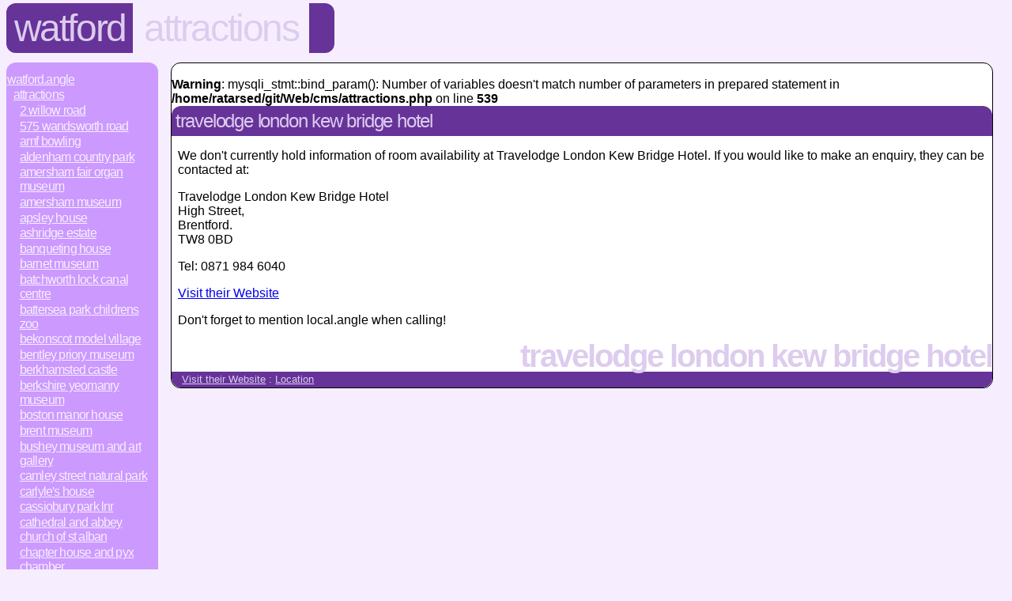

--- FILE ---
content_type: text/html; charset=UTF-8
request_url: http://www.watford.angle.uk.com/attractions/hotelfinder/37A8E808-66FF-494B-B5BB-545C9FD264CC
body_size: 20331
content:
<!DOCTYPE HTML>
<html>
 <head>
  <title>watford.attractions.hotel-finder.travelodge london kew bridge hotel</title>
  <link rel="stylesheet" type="text/css" href="http://www.angle.uk.com/styles.css" title="Normal">
  <link rel="canonical" href="http://www.watford.angle.uk.com/attractions/cinema/37A8E808-66FF-494B-B5BB-545C9FD264CC">
  <style TYPE="text/css"><!--
#subs { display: none; }
  --></style>
 </head>
 <body class="attractions">
  <div id="header" itemscope itemtype="http://data-vocabulary.org/Breadcrumb">
   <h1 itemprop="title"><a href="/" itemprop="url">Watford</a></h1>
   <span itemprop="child" itemscope itemtype="http://data-vocabulary.org/Breadcrumb"><h2 itemprop="title"><a href="/attractions" itemprop="url">Attractions</a></h2>
   <span itemprop="child" itemscope itemtype="http://data-vocabulary.org/Breadcrumb"><h3 itemprop="title"><a href="/attractions/hotelfinder" itemprop="url">Hotel Finder</a></h3>
   <span itemprop="child" itemscope itemtype="http://data-vocabulary.org/Breadcrumb"><h4 itemprop="title"><a href="/attractions/hotelfinder/37A8E808-66FF-494B-B5BB-545C9FD264CC" itemprop="url">Travelodge London Kew Bridge Hotel</a></h4></span></span></spn>
   <div class="tail">&nbsp;</div>
  </div>
  <div class="navbar">
   <a href="/">Watford.Angle</a>
   <span class="category">
    <span class="sep"> : </span><a href="/attractions/">Attractions</a>
    <span class="category">
     <span class="sep"> : </span><a href="http://www.london-nw.angle.org.uk/attractions/2willowroad">2 Willow Road</a>     <span class="sep"> : </span><a href="http://www.london-sw.angle.org.uk/attractions/575wandsworthroad">575 Wandsworth Road</a>     <span class="sep"> : </span><a href="http://www.high-wycombe.angle.org.uk/attractions/amfbowl">AMF Bowling</a>     <span class="sep"> : </span><a href="http://www.borehamwood.angle.org.uk/attractions/aldenham">Aldenham Country Park</a>     <span class="sep"> : </span><a href="http://www.amersham.angle.org.uk/attractions/fairorgammus">Amersham Fair Organ Museum</a>     <span class="sep"> : </span><a href="http://www.amersham.angle.org.uk/attractions/amershammus">Amersham Museum</a>     <span class="sep"> : </span><a href="http://www.london-w.angle.org.uk/attractions/apsleyhouse">Apsley House</a>     <span class="sep"> : </span><a href="http://www.berkhamsted.angle.org.uk/attractions/ashridge">Ashridge Estate</a>     <span class="sep"> : </span><a href="http://www.london-sw.angle.org.uk/attractions/banquetinghse">Banqueting House</a>     <span class="sep"> : </span><a href="http://www.barnet.angle.org.uk/attractions/barnetmus">Barnet Museum</a>     <span class="sep"> : </span><a href="http://www.rickmansworth.angle.org.uk/attractions/canalmus">Batchworth Lock Canal Centre</a>     <span class="sep"> : </span><a href="http://www.london-sw.angle.org.uk/attractions/batterseazoo">Battersea Park Childrens Zoo</a>     <span class="sep"> : </span><a href="http://www.beaconsfield.angle.org.uk/attractions/bekonscot">Bekonscot Model Village</a>     <span class="sep"> : </span><a href="http://www.stanmore.angle.org.uk/attractions/bentleypriory">Bentley Priory Museum</a>     <span class="sep"> : </span><a href="http://www.berkhamsted.angle.org.uk/attractions/berkhamstedcastle">Berkhamsted Castle</a>     <span class="sep"> : </span><a href="http://www.windsor.angle.org.uk/attractions/berksyeomanrymus">Berkshire Yeomanry Museum</a>     <span class="sep"> : </span><a href="http://www.brentford.angle.org.uk/attractions/bostonmanor">Boston Manor House</a>     <span class="sep"> : </span><a href="http://www.london-nw.angle.org.uk/attractions/brentmus">Brent Museum </a>     <span class="sep"> : </span><a href="http://www.bushey.angle.org.uk/attractions/busheymus">Bushey Museum and Art Gallery</a>     <span class="sep"> : </span><a href="http://www.london-n.angle.org.uk/attractions/camleystreetnaturalpark">Camley Street Natural Park</a>     <span class="sep"> : </span><a href="http://www.london-sw.angle.org.uk/attractions/carlyleshouse">Carlyle's House</a>     <span class="sep"> : </span><a href="/attractions/cassioburyparklnr">Cassiobury Park LNR</a>     <span class="sep"> : </span><a href="http://www.st-albans.angle.org.uk/attractions/cathedral">Cathedral and Abbey Church of St Alban</a>     <span class="sep"> : </span><a href="http://www.london-sw.angle.org.uk/attractions/chapterhouse">Chapter House and Pyx Chamber</a>     <span class="sep"> : </span><a href="http://www.london-sw.angle.org.uk/attractions/chelski_SW6">Chel Ski</a>     <span class="sep"> : </span><a href="http://www.chalfont-st-giles.angle.org.uk/attractions/chilternopenmus">Chiltern Open Air Museum</a>     <span class="sep"> : </span><a href="http://www.aylesbury.angle.org.uk/attractions/chilternscountryside">Chilterns Countryside</a>     <span class="sep"> : </span><a href="http://www.london-e.angle.org.uk/attractions/cihingfordminirail">Chingford Miniature Railway</a>     <span class="sep"> : </span><a href="http://www.london-w.angle.org.uk/attractions/chiswickhouse">Chiswick House</a>     <span class="sep"> : </span><a href="http://www.london-sw.angle.org.uk/attractions/cwr">Churchill War Rooms</a>     <span class="sep"> : </span><a href="/attractions/cinema">Cinema</a>     <span class="sep"> : </span><a href="http://www.london-sw.angle.org.uk/attractions/clipnclimb_SW6">Clip n' Climb</a>     <span class="sep"> : </span><a href="http://www.slough.angle.org.uk/attractions/cliveden">Cliveden</a>     <span class="sep"> : </span><a href="http://www.hertford.angle.org.uk/attractions/courtyardarts">Courtyard Arts Gallery</a>     <span class="sep"> : </span><a href="http://www.feltham.angle.org.uk/attractions/craneparkisland">Crane Park Island</a>     <span class="sep"> : </span><a href="http://www.st-albans.angle.org.uk/attractions/dehavillandmus">De Havilland Aircraft Heritage Centre</a>     <span class="sep"> : </span><a href="http://www.slough.angle.org.uk/attractions/dorneywood">Dorneywood Garden</a>     <span class="sep"> : </span><a href="http://www.dunstable.angle.org.uk/attractions/downs">Dunstable Downs</a>     <span class="sep"> : </span><a href="http://www.london-nw.angle.org.uk/attractions/fentonhouse">Fenton House and Garden</a>     <span class="sep"> : </span><a href="http://www.leighton-buzzard.angle.org.uk/attractions/fordendmill">Ford End Watermill</a>     <span class="sep"> : </span><a href="http://www.hemel-hempstead.angle.org.uk/attractions/vineyard">Frithsden Vineyard</a>     <span class="sep"> : </span><a href="http://www.hemel-hempstead.angle.org.uk/attractions/frogmoremill">Frogmore Paper Milll & Visitor Centre</a>     <span class="sep"> : </span><a href="http://www.london-w.angle.org.uk/attractions/fullersbrew">Fuller's Griffin Brewery Tours</a>     <span class="sep"> : </span><a href="http://www.london-se.angle.org.uk/attractions/georgeinn">George Inn</a>     <span class="sep"> : </span><a href="/attractions/gigguide">Gig Guide</a>     <span class="sep"> : </span><a href="http://www.london-nw.angle.org.uk/attractions/goldershillpk">Golders Hill Park</a>     <span class="sep"> : </span><a href="http://www.welwyn-garden-city.angle.org.uk/attractions/gosling">Gosling Sports Park</a>     <span class="sep"> : </span><a href="http://www.uxbridge.angle.org.uk/attractions/gutteridgewood">Gutteridge Wood</a>     <span class="sep"> : </span><a href="http://www.london-se.angle.org.uk/attractions/hmsbelfast">HMS Belfast</a>     <span class="sep"> : </span><a href="http://www.richmond.angle.org.uk/attractions/hamhouse">Ham House and Garden</a>     <span class="sep"> : </span><a href="http://www.hayes.angle.org.uk/attractions/harlingtonrail">Harlington Locomotive Society</a>     <span class="sep"> : </span><a href="http://www.west-drayton.angle.org.uk/attractions/harmondsworthbarn">Harmondsworth Barn</a>     <span class="sep"> : </span><a href="http://www.hatfield.angle.org.uk/attractions/hatfieldhouse">Hatfield House, Park and Gardens</a>     <span class="sep"> : </span><a href="http://www.hatfield.angle.org.uk/attractions/parkfarm">Hatfield Park Farm</a>     <span class="sep"> : </span><a href="http://www.hertford.angle.org.uk/attractions/castle">Hertford Castle</a>     <span class="sep"> : </span><a href="http://www.hertford.angle.org.uk/attractions/hertfordmus">Hertford Museum</a>     <span class="sep"> : </span><a href="http://www.hertford.angle.org.uk/attractions/hertfordtheatre">Hertford Theatre</a>     <span class="sep"> : </span><a href="/attractions/firemus">Herts Fire Museum</a>     <span class="sep"> : </span><a href="http://www.windsor.angle.org.uk/attractions/historyonwheels">History on Wheels Museum</a>     <span class="sep"> : </span><a href="/attractions/hollywoodbowl">Hollywood Bowl</a>     <span class="sep"> : </span><a href="http://www.london-n.angle.org.uk/attractions/hollywoodbowl">Hollywood Bowl</a>     <span class="sep"> : </span><a href="/attractions/hotelfinder">Hotel Finder</a>    <span class="category">
       <span class="sep"> : </span><a href="http://www.london-w.angle.org.uk/attractions/hotelfinder/3BC993FD-5164-44FF-85F9-DAA8FB6224A1"> Mostyn Hotel</a>
       <span class="sep"> : </span><a href="http://www.london-w.angle.org.uk/attractions/hotelfinder/EE8D6BA8-3CD9-4577-B31E-FDB01BAA6ADF"> Shaftesbury Hotel</a>
       <span class="sep"> : </span><a href="http://www.london-sw.angle.org.uk/attractions/hotelfinder/16E5373A-A50C-4865-98AE-0C7C475A3824"> Shaftesbury Kensington Hotel</a>
       <span class="sep"> : </span><a href="http://www.london-sw.angle.org.uk/attractions/hotelfinder/9232c2c5-772f-4ab9-88e2-8d974869b14d">41 Hotel</a>
       <span class="sep"> : </span><a href="http://www.windsor.angle.org.uk/attractions/hotelfinder/8DA3E797-660E-4879-A987-F767DB81BDD3">Beaumont Estate</a>
       <span class="sep"> : </span><a href="http://www.london-wc.angle.org.uk/attractions/hotelfinder/e8e3ae74-14ee-41a2-9d49-5597a0b264f8">Bedford Hotel</a>
       <span class="sep"> : </span><a href="http://www.london-sw.angle.org.uk/attractions/hotelfinder/79c42913-1a7d-49c5-83b3-4990e6834635">Blakes Hotel</a>
       <span class="sep"> : </span><a href="http://www.london-wc.angle.org.uk/attractions/hotelfinder/BD54620F-8E3F-42B9-8B22-6C92D3393414">Bloomsbury Park - A Thistle Associate Hotel</a>
       <span class="sep"> : </span><a href="http://www.london-e.angle.org.uk/attractions/hotelfinder/F9928009-7B60-4C8E-AD6C-7FF09DBB78B5">Boundary</a>
       <span class="sep"> : </span><a href="http://www.london-se.angle.org.uk/attractions/hotelfinder/AC3FF32C-5635-454C-9425-FACA3BB45066">Brigade</a>
       <span class="sep"> : </span><a href="http://www.london-nw.angle.org.uk/attractions/hotelfinder/9C1316A2-6E32-4D36-8CBA-01253373EBB7">Britannia Hotel Hampstead</a>
       <span class="sep"> : </span><a href="http://www.kingston-upon-thames.angle.org.uk/attractions/hotelfinder/c2042648-e44e-4b70-88de-fec6f5956f7a">Brook Kingston Lodge</a>
       <span class="sep"> : </span><a href="http://www.slough.angle.org.uk/attractions/hotelfinder/63CD3F6C-A568-47A2-9E6C-8E2B0319D36B">Burnham Beeches Hotel</a>
       <span class="sep"> : </span><a href="http://www.london-sw.angle.org.uk/attractions/hotelfinder/80EFD0D0-61C8-4197-8DC5-0533F5631407">Burns Hotel</a>
       <span class="sep"> : </span><a href="http://www.tring.angle.org.uk/attractions/hotelfinder/E853BFEF-6371-4A7F-A50C-7C0D20841E5D">Champneys</a>
       <span class="sep"> : </span><a href="http://www.london-wc.angle.org.uk/attractions/hotelfinder/EE605A14-8572-45C8-A793-FA69AA4B28ED">Charing Cross</a>
       <span class="sep"> : </span><a href="http://www.london-w.angle.org.uk/attractions/hotelfinder/A09B561B-69B0-4E9B-ADF5-621C49546832">Charlotte Street Hotel</a>
       <span class="sep"> : </span><a href="http://www.chesham.angle.org.uk/attractions/hotelfinder/AF663E79-A68E-4CB8-A580-D7F73D5957FB">Chartridge</a>
       <span class="sep"> : </span><a href="http://www.broxbourne.angle.org.uk/attractions/hotelfinder/33FEDCB2-F3C9-4021-906F-215E5C16D7D1">Cheshunt Marriott Hotel</a>
       <span class="sep"> : </span><a href="http://www.london-w.angle.org.uk/attractions/hotelfinder/A98DCCF0-3729-410C-ABA8-8DF6DE46BE8D">Chiswick Palace & Suites</a>
       <span class="sep"> : </span><a href="http://www.windsor.angle.org.uk/attractions/hotelfinder/4d91e966-1f56-4f2c-9077-a76e616f58c7">Clarence Hotel</a>
       <span class="sep"> : </span><a href="http://www.maidenhead.angle.org.uk/attractions/hotelfinder/3C411D69-A059-432A-9A11-9E2B549119C7">Cliveden And Pavilion Spa</a>
       <span class="sep"> : </span><a href="http://www.enfield.angle.org.uk/attractions/hotelfinder/64E30B7B-D4C1-402C-AD3A-AAF312F6FE19">Comfort Hotel Enfield</a>
       <span class="sep"> : </span><a href="http://www.london-n.angle.org.uk/attractions/hotelfinder/EBDC1585-4DD5-4C05-A264-18FC6D3E25CD">Comfort Hotel Finchley</a>
       <span class="sep"> : </span><a href="http://www.harrow.angle.org.uk/attractions/hotelfinder/E4EA4A9A-625C-4A20-B5F7-B15CAE9B9662">Comfort Hotel Harrow</a>
       <span class="sep"> : </span><a href="http://www.hayes.angle.org.uk/attractions/hotelfinder/1F71316B-7D69-404C-B222-24B9700F336A">Comfort Hotel Heathrow</a>
       <span class="sep"> : </span><a href="http://www.luton.angle.org.uk/attractions/hotelfinder/d00e00f8-8a16-47f4-be2b-8701e7767500">Comfort Hotel Luton</a>
       <span class="sep"> : </span><a href="http://www.st-albans.angle.org.uk/attractions/hotelfinder/E74F70B5-39E3-43EB-B0A5-CE6D1414C089">Comfort Hotel St. Albans</a>
       <span class="sep"> : </span><a href="http://www.london-wc.angle.org.uk/attractions/hotelfinder/5F88CEFD-2C2A-4A41-89DB-BF299FB6322F">Comfort Inn & Suites Kings Cross, St Pancras</a>
       <span class="sep"> : </span><a href="http://www.london-sw.angle.org.uk/attractions/hotelfinder/238C0C52-8CA3-420F-AE42-CC5D2511BEC3">Comfort Inn Buckingham Palace Road</a>
       <span class="sep"> : </span><a href="http://www.london-w.angle.org.uk/attractions/hotelfinder/9EA66D8A-20D7-4DBE-9891-D06593851D26">Comfort Inn Edgware Road W2</a>
       <span class="sep"> : </span><a href="http://www.london-w.angle.org.uk/attractions/hotelfinder/8F9D527E-22DD-4B1C-BF79-05678F92D0DE">Comfort Inn Hyde Park</a>
       <span class="sep"> : </span><a href="http://www.london-wc.angle.org.uk/attractions/hotelfinder/E05AE86A-804E-4C9B-A116-A0B275C54A10">Comfort Inn St Pancras - Kings Cross</a>
       <span class="sep"> : </span><a href="http://www.london-sw.angle.org.uk/attractions/hotelfinder/1CEBE9AF-A9C5-4EEB-A0CF-7D20FDE2F709">Comfort Inn Vauxhall</a>
       <span class="sep"> : </span><a href="http://www.london-sw.angle.org.uk/attractions/hotelfinder/B62C0CDA-C5CE-4BE6-B34C-F7D4F0DA5529">Comfort Inn Victoria</a>
       <span class="sep"> : </span><a href="http://www.london-sw.angle.org.uk/attractions/hotelfinder/ebc9ce92-107a-48a8-b90e-ca26ccce0fa3">Comfort Inn Westminster</a>
       <span class="sep"> : </span><a href="http://www.london-wc.angle.org.uk/attractions/hotelfinder/365CAEE1-9F23-4B91-9363-42F31CEF6B8A">Commonwealth Club</a>
       <span class="sep"> : </span><a href="http://www.london-sw.angle.org.uk/attractions/hotelfinder/d9094ff9-c526-4f00-821d-5b637c4ae485">Conrad London St. James</a>
       <span class="sep"> : </span><a href="http://www.london-sw.angle.org.uk/attractions/hotelfinder/92ED25E1-7AB2-4682-A911-84C100DF6104">Corona</a>
       <span class="sep"> : </span><a href="http://www.london-w.angle.org.uk/attractions/hotelfinder/E8F69B71-4EF6-4E6A-87B7-7D117BC9D31C">Corus Hotel, Hyde Park</a>
       <span class="sep"> : </span><a href="http://www.london-w.angle.org.uk/attractions/hotelfinder/612A7C4B-5557-4746-BB11-A229B644226D">Courthouse Doubletree by Hilton London - Regent Street</a>
       <span class="sep"> : </span><a href="http://www.london-wc.angle.org.uk/attractions/hotelfinder/DEE8C586-9590-4432-B0B6-88F1265C64CA">Covent Garden Hotel</a>
       <span class="sep"> : </span><a href="http://www.marlow.angle.org.uk/attractions/hotelfinder/AA4274AA-20AD-4207-9418-A5AEF67C22C3">Crowne Plaza</a>
       <span class="sep"> : </span><a href="http://www.london-sw.angle.org.uk/attractions/hotelfinder/7679CB5E-1470-458E-83A0-06333A30ADCB">Crowne Plaza</a>
       <span class="sep"> : </span><a href="http://www.london-sw.angle.org.uk/attractions/hotelfinder/5C36DCF6-1293-4A20-953D-90D878B100EB">Crowne Plaza</a>
       <span class="sep"> : </span><a href="http://www.london-w.angle.org.uk/attractions/hotelfinder/9BB1CC38-37CD-4DBB-8D44-6122BE2E4E5A">Crowne Plaza</a>
       <span class="sep"> : </span><a href="http://www.london-e.angle.org.uk/attractions/hotelfinder/23695A74-031F-46BE-AB13-B9BDA9208955">Crowne Plaza</a>
       <span class="sep"> : </span><a href="http://www.west-drayton.angle.org.uk/attractions/hotelfinder/EA5509CC-EFE2-4968-BCD9-D3A0D391E20E">Crowne Plaza</a>
       <span class="sep"> : </span><a href="http://www.london-ec.angle.org.uk/attractions/hotelfinder/D6F56778-77B8-478A-8738-775FACDE0BF4">Crowne Plaza</a>
       <span class="sep"> : </span><a href="http://www.beaconsfield.angle.org.uk/attractions/hotelfinder/465dbe94-7dbe-446c-9ff6-cd0699752301">Crowne Plaza Gerrards Cross</a>
       <span class="sep"> : </span><a href="http://www.london-sw.angle.org.uk/attractions/hotelfinder/acdb70de-dc50-4944-b982-12527b2de26c">Crowne Plaza London - Battersea</a>
       <span class="sep"> : </span><a href="http://www.harrow.angle.org.uk/attractions/hotelfinder/F0D7543C-0447-4DFE-9A3F-29EEF0CE4A90">Cumberland Hotel</a>
       <span class="sep"> : </span><a href="http://www.london-se.angle.org.uk/attractions/hotelfinder/cc20443d-b45d-4b93-9da7-06cdb70b4d9a">Days Hotel London- Waterloo</a>
       <span class="sep"> : </span><a href="http://www.london-w.angle.org.uk/attractions/hotelfinder/c025484b-c194-46c7-a611-da4fdb9167bd">Days Inn London Hyde Park</a>
       <span class="sep"> : </span><a href="http://www.potters-bar.angle.org.uk/attractions/hotelfinder/aa2b0363-4fa4-46ec-8402-89197be8be69">Days Inn South Mimms M25</a>
       <span class="sep"> : </span><a href="http://www.london-w.angle.org.uk/attractions/hotelfinder/18F8ECBD-1D17-47AA-AC38-077D5110D287">Delmere Hotel</a>
       <span class="sep"> : </span><a href="http://www.uxbridge.angle.org.uk/attractions/hotelfinder/66554BDF-1C3C-4F15-979A-85D965F9C8EE">Denham Grove</a>
       <span class="sep"> : </span><a href="http://www.london-nw.angle.org.uk/attractions/hotelfinder/639971f3-a305-42bc-977d-bae4052d6e75">Dorset Square Hotel</a>
       <span class="sep"> : </span><a href="http://www.london-sw.angle.org.uk/attractions/hotelfinder/eb5e360e-0708-43fd-8cf0-7875f308c3dd">DoubleTree by Hilton Hotel London - Chelsea</a>
       <span class="sep"> : </span><a href="http://www.london-w.angle.org.uk/attractions/hotelfinder/eab18248-bedd-4557-8345-06ba55b42185">DoubleTree by Hilton Hotel London - Ealing</a>
       <span class="sep"> : </span><a href="http://www.london-w.angle.org.uk/attractions/hotelfinder/eaaeb06e-2d98-4ede-aff4-6008a2d07979">DoubleTree by Hilton Hotel London - Hyde Park</a>
       <span class="sep"> : </span><a href="http://www.london-n.angle.org.uk/attractions/hotelfinder/b9eec8c8-1bca-4c4a-9636-4e9928ffa4b6">DoubleTree by Hilton Hotel London - Islington</a>
       <span class="sep"> : </span><a href="http://www.london-ec.angle.org.uk/attractions/hotelfinder/dd20f1d4-1637-4f17-a026-da8ce2fbc716">DoubleTree by Hilton Hotel London - Tower of London</a>
       <span class="sep"> : </span><a href="http://www.london-sw.angle.org.uk/attractions/hotelfinder/958c9fcd-998f-489d-a719-f253581aedbf">DoubleTree by Hilton Hotel London - Victoria</a>
       <span class="sep"> : </span><a href="http://www.london-wc.angle.org.uk/attractions/hotelfinder/a8bc0fbb-5496-4ee9-bae2-9a0f3546d3d7">DoubleTree by Hilton Hotel London - West End</a>
       <span class="sep"> : </span><a href="http://www.london-sw.angle.org.uk/attractions/hotelfinder/9dc5e4d6-6654-443a-8d68-bdd91d676be1">DoubleTree by Hilton Hotel London - Westminster</a>
       <span class="sep"> : </span><a href="http://www.hounslow.angle.org.uk/attractions/hotelfinder/921b104f-f079-4d6a-a8d7-d575758d2a10">DoubleTree by Hilton Hotel London Heathrow Airport</a>
       <span class="sep"> : </span><a href="http://www.london-w.angle.org.uk/attractions/hotelfinder/E34379D2-2075-4454-8BA9-9D45B7D6F398">Drayton Court</a>
       <span class="sep"> : </span><a href="http://www.dunstable.angle.org.uk/attractions/hotelfinder/3D8DD5AD-0CCA-4354-B862-6332D4F79F9E">Dunstable / Luton Premier Inn</a>
       <span class="sep"> : </span><a href="http://www.dunstable.angle.org.uk/attractions/hotelfinder/2824D0EA-898D-49F2-BD1F-18A444478E01">Dunstable South A5 Premier Inn</a>
       <span class="sep"> : </span><a href="http://www.beaconsfield.angle.org.uk/attractions/hotelfinder/0A0D93F9-2AB8-47A5-A36A-D055C8BCDA62">ETAP HOTEL Beaconsfield</a>
       <span class="sep"> : </span><a href="http://www.hounslow.angle.org.uk/attractions/hotelfinder/4AC90A8C-B57D-474E-9778-BCCF5CC00ED4">ETAP HOTEL London Hounslow</a>
       <span class="sep"> : </span><a href="http://www.london-sw.angle.org.uk/attractions/hotelfinder/EE56CB74-DFBE-4659-9635-16DE5679C1D5">Eccleston Square Hotel</a>
       <span class="sep"> : </span><a href="http://www.enfield.angle.org.uk/attractions/hotelfinder/A17ABEEA-319E-428E-BFE6-97F4A1C6AFEE">Enfield Premier Inn</a>
       <span class="sep"> : </span><a href="http://www.london-wc.angle.org.uk/attractions/hotelfinder/408CEF77-90B4-4F88-A63B-9F1C8A9E9D3D">Grand Connaught Rooms </a>
       <span class="sep"> : </span><a href="http://www.harrow.angle.org.uk/attractions/hotelfinder/742d5c3f-4fe0-476a-919b-657ba57a18a6">Grims Dyke Hotel</a>
       <span class="sep"> : </span><a href="http://www.london-w.angle.org.uk/attractions/hotelfinder/EB03936D-EA2C-47D3-880E-C081F446EDEB">Grosvenor House, A JW Marriott Hotel</a>
       <span class="sep"> : </span><a href="http://www.slough.angle.org.uk/attractions/hotelfinder/969D31C7-C2B9-498A-BC95-E9D45AD61760">Grovefield House Hotel</a>
       <span class="sep"> : </span><a href="http://www.london-w.angle.org.uk/attractions/hotelfinder/c37daaeb-216f-4169-a3a9-fdc08f14bdc7">Ham Yard Hotel</a>
       <span class="sep"> : </span><a href="http://www.local.angle.org.uk/attractions/hotelfinder/f705ef3a-4802-4241-94c7-94c4a1fe8b2c">Hampton by Hilton London Luton Airport</a>
       <span class="sep"> : </span><a href="http://www.london-se.angle.org.uk/attractions/hotelfinder/9bbded3e-8992-4a41-9a09-8bf5683e6cc5">Hampton by Hilton London Waterloo</a>
       <span class="sep"> : </span><a href="http://www.london-w.angle.org.uk/attractions/hotelfinder/aef13100-1bec-4f2e-b182-f9f468255f1e">Hand & Flower</a>
       <span class="sep"> : </span><a href="http://www.hatfield.angle.org.uk/attractions/hotelfinder/577E371A-9042-41E7-BA0C-F39D74EE4A44">Hatfield Premier Inn</a>
       <span class="sep"> : </span><a href="http://www.hayes.angle.org.uk/attractions/hotelfinder/EADF652C-1792-4AD0-AB31-9C5D06E43113">Hayes, Heathrow Premier Inn</a>
       <span class="sep"> : </span><a href="http://www.london-sw.angle.org.uk/attractions/hotelfinder/7D409E19-AED6-426C-85D2-04244F535802">Haymarket Hotel</a>
       <span class="sep"> : </span><a href="http://www.hounslow.angle.org.uk/attractions/hotelfinder/820C27C9-2627-4334-B7F2-BDE36CF9BFE6">Heathrow Airport (Bath Road) Premier Inn</a>
       <span class="sep"> : </span><a href="http://www.hayes.angle.org.uk/attractions/hotelfinder/3CF0EF48-857A-4576-B70D-58BA3FD6A4F0">Heathrow Airport (M4/J4) Premier Inn</a>
       <span class="sep"> : </span><a href="http://www.west-drayton.angle.org.uk/attractions/hotelfinder/F0A02317-5741-4799-AAB6-438A5BF1918A">Heathrow Airport Terminal 5 Premier Inn</a>
       <span class="sep"> : </span><a href="http://www.slough.angle.org.uk/attractions/hotelfinder/664B6B0C-E16B-4DC4-9793-CEEFC333DB0A">Heathrow/Windsor Marriott Hotel</a>
       <span class="sep"> : </span><a href="http://www.hemel-hempstead.angle.org.uk/attractions/hotelfinder/7F1747B4-FBCF-4D34-914A-42A6A958322E">Hemel Hempstead Central Premier Inn</a>
       <span class="sep"> : </span><a href="http://www.hemel-hempstead.angle.org.uk/attractions/hotelfinder/A9010350-D162-44E7-BCE4-EBEAB758BE01">Hemel Hempstead West Premier Inn</a>
       <span class="sep"> : </span><a href="http://www.london-nw.angle.org.uk/attractions/hotelfinder/110F8D9E-309D-41CD-AAD3-1C01718FB2A6">Hendon Hall Hotel</a>
       <span class="sep"> : </span><a href="http://www.high-wycombe.angle.org.uk/attractions/hotelfinder/C1DF3774-60BC-480B-BF92-77F4DA4D11D5">High Wycombe / Beaconsfield Premier Inn</a>
       <span class="sep"> : </span><a href="http://www.high-wycombe.angle.org.uk/attractions/hotelfinder/5045d708-2cce-44bb-826b-9309cf07d289">High Wycombe Central Premier Inn</a>
       <span class="sep"> : </span><a href="http://www.hounslow.angle.org.uk/attractions/hotelfinder/51e7674b-09d0-423b-bd56-44e2fbbfe178">Hilton Garden Inn London Heathrow Airport</a>
       <span class="sep"> : </span><a href="http://www.london-wc.angle.org.uk/attractions/hotelfinder/132EB50E-6AA9-4FA0-B00B-BD7E29FF1D02">Hilton London Euston hotel</a>
       <span class="sep"> : </span><a href="http://www.london-w.angle.org.uk/attractions/hotelfinder/313A34FC-2125-456F-B457-CF0BBE9EE87E">Hilton London Green Park hotel</a>
       <span class="sep"> : </span><a href="http://www.hounslow.angle.org.uk/attractions/hotelfinder/EB915DC8-6533-424D-AF78-8C8B06DC38B4">Hilton London Heathrow Airport</a>
       <span class="sep"> : </span><a href="http://www.slough.angle.org.uk/attractions/hotelfinder/420550a6-c7f0-4f7f-8132-69a14ad7fc5b">Hilton London Heathrow Airport Terminal 5</a>
       <span class="sep"> : </span><a href="http://www.london-w.angle.org.uk/attractions/hotelfinder/5AD322F0-ED72-46B1-B765-57A11B2D4807">Hilton London Hyde Park hotel</a>
       <span class="sep"> : </span><a href="http://www.london-n.angle.org.uk/attractions/hotelfinder/FB7FEF31-6049-4C6C-A849-AA50876CB22E">Hilton London Islington hotel</a>
       <span class="sep"> : </span><a href="http://www.london-w.angle.org.uk/attractions/hotelfinder/1DFD6D2D-237B-4FF2-A032-81429E1C1854">Hilton London Kensington hotel</a>
       <span class="sep"> : </span><a href="http://www.london-w.angle.org.uk/attractions/hotelfinder/BA520D37-5FB3-48DD-9A20-3C4628CC122A">Hilton London Metropole hotel</a>
       <span class="sep"> : </span><a href="http://www.london-w.angle.org.uk/attractions/hotelfinder/77E34DC3-9A72-4287-B686-CDB2E82A1A09">Hilton London Olympia hotel</a>
       <span class="sep"> : </span><a href="http://www.london-w.angle.org.uk/attractions/hotelfinder/71273D38-9395-40DD-9FEE-AEBF4E01E026">Hilton London Paddington hotel</a>
       <span class="sep"> : </span><a href="http://www.london-se.angle.org.uk/attractions/hotelfinder/2647C4CD-B299-405D-ABB6-62FAE072C1E6">Hilton London Tower Bridge hotel</a>
       <span class="sep"> : </span><a href="http://www.wembley.angle.org.uk/attractions/hotelfinder/4df84661-4631-4706-a2b0-60939c97dc8d">Hilton London Wembley</a>
       <span class="sep"> : </span><a href="http://www.watford.angle.org.uk/attractions/hotelfinder/710CEAB8-FA14-4F0D-AD75-C90438670482">Hilton Watford hotel</a>
       <span class="sep"> : </span><a href="http://www.london-wc.angle.org.uk/attractions/hotelfinder/79FFE6B3-CC8C-4D3A-94BD-D4451A136399">Holiday Inn</a>
       <span class="sep"> : </span><a href="http://www.london-w.angle.org.uk/attractions/hotelfinder/9DE1E0A0-C51B-4412-B509-F2D17FCFAB6E">Holiday Inn</a>
       <span class="sep"> : </span><a href="http://www.london-nw.angle.org.uk/attractions/hotelfinder/6B8CAA85-E218-4357-8D99-51F5CBFB829D">Holiday Inn</a>
       <span class="sep"> : </span><a href="http://www.st-albans.angle.org.uk/attractions/hotelfinder/6BAD3E7B-6610-4B2F-AB61-B04E5F6C1F3D">Holiday Inn</a>
       <span class="sep"> : </span><a href="http://www.hayes.angle.org.uk/attractions/hotelfinder/46E33688-D017-4B4E-A235-32A772568AEA">Holiday Inn</a>
       <span class="sep"> : </span><a href="http://www.london-w.angle.org.uk/attractions/hotelfinder/5080E746-22B9-48A2-87B2-8A8DC06F4AAD">Holiday Inn</a>
       <span class="sep"> : </span><a href="http://www.london-nw.angle.org.uk/attractions/hotelfinder/7286D570-C612-4ADB-B10D-951AF9971B41">Holiday Inn</a>
       <span class="sep"> : </span><a href="http://www.london-sw.angle.org.uk/attractions/hotelfinder/200E283A-9616-4BC7-A129-E07880F53298">Holiday Inn</a>
       <span class="sep"> : </span><a href="http://www.borehamwood.angle.org.uk/attractions/hotelfinder/E6F16D4E-36AB-4568-8C02-CBBF3035EB52">Holiday Inn</a>
       <span class="sep"> : </span><a href="http://www.slough.angle.org.uk/attractions/hotelfinder/CE3D4B93-812F-46AE-816D-462FF9F93E8B">Holiday Inn</a>
       <span class="sep"> : </span><a href="http://www.west-drayton.angle.org.uk/attractions/hotelfinder/1508C61D-9F64-447E-8867-F94855837A9A">Holiday Inn</a>
       <span class="sep"> : </span><a href="http://www.london-w.angle.org.uk/attractions/hotelfinder/C05413DE-A813-40F3-9D5F-7B37E74ED1E6">Holiday Inn</a>
       <span class="sep"> : </span><a href="http://www.brentford.angle.org.uk/attractions/hotelfinder/06D910FB-07FC-48BF-9ABD-944F6D0A2E42">Holiday Inn</a>
       <span class="sep"> : </span><a href="http://www.west-drayton.angle.org.uk/attractions/hotelfinder/403459CF-BE15-4132-9006-BC8047EEA7F7">Holiday Inn</a>
       <span class="sep"> : </span><a href="http://www.hemel-hempstead.angle.org.uk/attractions/hotelfinder/1F5B5AB7-A23F-4D23-9304-5B34533DFD20">Holiday Inn</a>
       <span class="sep"> : </span><a href="http://www.london-wc.angle.org.uk/attractions/hotelfinder/2C1CBD92-2F06-4927-A745-31A13DE816CF">Holiday Inn</a>
       <span class="sep"> : </span><a href="http://www.high-wycombe.angle.org.uk/attractions/hotelfinder/D89602CD-8EBF-4D84-9287-3E8A752AAEE3">Holiday Inn</a>
       <span class="sep"> : </span><a href="http://www.london-w.angle.org.uk/attractions/hotelfinder/C592D689-4C54-4942-AF69-0CBAD3D0145D">Holiday Inn Express</a>
       <span class="sep"> : </span><a href="http://www.london-nw.angle.org.uk/attractions/hotelfinder/2C2E0258-8E09-4E2F-83E6-EB5A0B34863C">Holiday Inn Express</a>
       <span class="sep"> : </span><a href="http://www.hemel-hempstead.angle.org.uk/attractions/hotelfinder/D11DB527-B510-4F0A-AE36-CD3A05161711">Holiday Inn Express</a>
       <span class="sep"> : </span><a href="http://www.london-n.angle.org.uk/attractions/hotelfinder/0C54F658-BF34-40DC-83A7-C0F7D0986647">Holiday Inn Express</a>
       <span class="sep"> : </span><a href="http://www.london-w.angle.org.uk/attractions/hotelfinder/FDEA2EC8-FBC0-4D50-B593-6F165B7F5CB9">Holiday Inn Express</a>
       <span class="sep"> : </span><a href="http://www.london-se.angle.org.uk/attractions/hotelfinder/B979CDFF-C45E-4F84-8AB4-04BB2429B6D9">Holiday Inn Express</a>
       <span class="sep"> : </span><a href="http://www.slough.angle.org.uk/attractions/hotelfinder/231198F3-F054-4E57-8AE7-79B39949530D">Holiday Inn Express</a>
       <span class="sep"> : </span><a href="http://www.slough.angle.org.uk/attractions/hotelfinder/2D4BBD30-17EF-4C2A-BEE6-71BB7B98452E">Holiday Inn Express</a>
       <span class="sep"> : </span><a href="http://www.luton.angle.org.uk/attractions/hotelfinder/F1BE2770-FBE1-42E0-B545-2F996BBB09CF">Holiday Inn Express</a>
       <span class="sep"> : </span><a href="http://www.london-w.angle.org.uk/attractions/hotelfinder/817CE533-25CD-4A78-B786-54A3C411E93F">Holiday Inn Express</a>
       <span class="sep"> : </span><a href="http://www.london-ec.angle.org.uk/attractions/hotelfinder/A80A6C64-CCF1-43F7-AF05-D95571535772">Holiday Inn Express</a>
       <span class="sep"> : </span><a href="http://www.london-e.angle.org.uk/attractions/hotelfinder/47FF46E0-118F-4019-9592-A8E5908AA10B">Holiday Inn Express</a>
       <span class="sep"> : </span><a href="http://www.london-sw.angle.org.uk/attractions/hotelfinder/D6DA5E6E-0CA5-4BE1-9146-07847AA7CD4C">Holiday Inn Express</a>
       <span class="sep"> : </span><a href="http://www.watford.angle.org.uk/attractions/hotelfinder/FBA8E9FC-3664-44E5-B77E-1DD520FA5F7A">Holiday Inn Express</a>
       <span class="sep"> : </span><a href="http://www.london-sw.angle.org.uk/attractions/hotelfinder/432C031E-AD95-450E-9FE8-D84023E10834">Holiday Inn Express</a>
       <span class="sep"> : </span><a href="http://www.dunstable.angle.org.uk/attractions/hotelfinder/57f5c9b1-e791-484c-a394-af6ff48136d4">Holiday Inn Express Dunstable</a>
       <span class="sep"> : </span><a href="http://www.windsor.angle.org.uk/attractions/hotelfinder/69297aa6-9e45-4d53-91f3-5cdb11d11c4f">Holiday Inn Express Windsor</a>
       <span class="sep"> : </span><a href="http://www.slough.angle.org.uk/attractions/hotelfinder/de9e5163-1c77-48e2-b586-3d97629f9de9">Holiday Inn London - Heathrow T5</a>
       <span class="sep"> : </span><a href="http://www.watford.angle.org.uk/attractions/hotelfinder/9c76cf65-09e7-4922-89e9-86aec706214d">Holiday Inn London - Watford Junction</a>
       <span class="sep"> : </span><a href="http://www.london-w.angle.org.uk/attractions/hotelfinder/8f268f0f-9203-4438-8680-c302cabb52d0">Holiday Inn London - West</a>
       <span class="sep"> : </span><a href="http://www.welwyn-garden-city.angle.org.uk/attractions/hotelfinder/7C099BC2-ACD6-4CF4-9D2A-0BC9D15BF2B2">Homestead Court Hotel</a>
       <span class="sep"> : </span><a href="http://www.london-ec.angle.org.uk/attractions/hotelfinder/F6FA0EF2-BA38-4C30-9923-6E6956382981">Hotel Indigo</a>
       <span class="sep"> : </span><a href="http://www.london-w.angle.org.uk/attractions/hotelfinder/EA6F250D-2377-4E1C-AB0D-662715725432">Hotel Indigo</a>
       <span class="sep"> : </span><a href="http://www.london-sw.angle.org.uk/attractions/hotelfinder/f4ca3531-3b1a-460c-846e-4336e65985e8">Hotel Indigo London Kensington - Earl's Ct</a>
       <span class="sep"> : </span><a href="http://www.london-se.angle.org.uk/attractions/hotelfinder/440401e7-7824-4c74-98e3-320ecfb6e616">Hotel Novotel London Blackfriars</a>
       <span class="sep"> : </span><a href="http://www.brentford.angle.org.uk/attractions/hotelfinder/278a82a6-c1f0-494b-aa21-eef8f110ac58">Hotel Novotel London Brentford</a>
       <span class="sep"> : </span><a href="http://www.wembley.angle.org.uk/attractions/hotelfinder/9c0a7c06-303f-4053-a0c6-8aaf68d08528">Hotel Novotel London Wembley</a>
       <span class="sep"> : </span><a href="http://www.london-wc.angle.org.uk/attractions/hotelfinder/3E5DB86B-CAD6-4326-953B-1A12522908DD">Hotel Russell</a>
       <span class="sep"> : </span><a href="http://www.london-se.angle.org.uk/attractions/hotelfinder/d3b27740-318c-4a0e-b16d-3be174bcf46b">Hotel ibis London Blackfriars</a>
       <span class="sep"> : </span><a href="http://www.london-w.angle.org.uk/attractions/hotelfinder/ea70bbd2-e702-4e52-950a-df821a3dc1ec">Hotel ibis London Shepherds Bush</a>
       <span class="sep"> : </span><a href="http://www.london-sw.angle.org.uk/attractions/hotelfinder/f7a3a4b4-de1f-4b69-9b6e-323b3d6078dd">Hotel ibis Styles London Kensington</a>
       <span class="sep"> : </span><a href="http://www.london-e.angle.org.uk/attractions/hotelfinder/101bfac3-7d7c-41ab-a202-eeb358d89cf2">Hotel ibis budget London Whitechapel</a>
       <span class="sep"> : </span><a href="http://www.kings-langley.angle.org.uk/attractions/hotelfinder/9B66E53C-B2AE-41C8-9523-748352FBC6DF">Hunton Park</a>
       <span class="sep"> : </span><a href="http://www.london-wc.angle.org.uk/attractions/hotelfinder/aa6389b3-2a19-43c2-9bac-9ef2cdb3698b">Imperial Hotel</a>
       <span class="sep"> : </span><a href="http://www.windsor.angle.org.uk/attractions/hotelfinder/5408D2C1-470C-446F-8EAB-CC3652173500">Innkeeper's Lodge Old Windsor</a>
       <span class="sep"> : </span><a href="http://www.london-w.angle.org.uk/attractions/hotelfinder/8E063310-F420-49EC-8611-6E11BAA0BE15">InterContinental London Park Lane</a>
       <span class="sep"> : </span><a href="http://www.kings-langley.angle.org.uk/attractions/hotelfinder/6D6EA6D2-5F65-4C8D-8971-0236895F27E4">Kings Langley Premier Inn</a>
       <span class="sep"> : </span><a href="http://www.london-sw.angle.org.uk/attractions/hotelfinder/C61E7DCD-2AEE-493E-A0DC-AB5B0C1E01FA">Knightsbridge Hotel</a>
       <span class="sep"> : </span><a href="http://www.london-w.angle.org.uk/attractions/hotelfinder/7f45677b-4a46-4c40-af41-44f38f20c27c">La Suite West</a>
       <span class="sep"> : </span><a href="http://www.chesham.angle.org.uk/attractions/hotelfinder/00E01577-27DD-4DCA-B600-5683F8F767F0">Latimer Place</a>
       <span class="sep"> : </span><a href="http://www.london-n.angle.org.uk/attractions/hotelfinder/6c72f08f-1de0-4c26-9717-807bbcf833ef">London Angel Islington Premier Inn</a>
       <span class="sep"> : </span><a href="http://www.london-ec.angle.org.uk/attractions/hotelfinder/1bead315-bdae-45e1-970b-86f75a7a8e89">London Bank (Tower) Premier Inn</a>
       <span class="sep"> : </span><a href="http://www.london-ec.angle.org.uk/attractions/hotelfinder/33446869-53b6-42a6-8f63-e43278cd2759">London Blackfriars (Fleet Street) Premier Inn</a>
       <span class="sep"> : </span><a href="http://www.brentford.angle.org.uk/attractions/hotelfinder/5eb0159a-4450-4388-b262-b882dcf13e90">London Brentford Premier Inn</a>
       <span class="sep"> : </span><a href="http://www.london-e.angle.org.uk/attractions/hotelfinder/62a764b5-c663-4d49-8566-e4fdfceb8b2c">London City (Aldgate) Premier Inn</a>
       <span class="sep"> : </span><a href="http://www.london-n.angle.org.uk/attractions/hotelfinder/1C0A88EF-9F74-4ECE-96D6-0C40B109561B">London City (Old Street) Premier Inn</a>
       <span class="sep"> : </span><a href="http://www.london-e.angle.org.uk/attractions/hotelfinder/E0460F5F-C6D5-416C-93E5-51D3337B006C">London City (Tower Hill) Premier Inn</a>
       <span class="sep"> : </span><a href="http://www.london-se.angle.org.uk/attractions/hotelfinder/15926511-683F-4E52-9C06-4F9CBA25FB29">London County Hall Premier Inn</a>
       <span class="sep"> : </span><a href="http://www.london-wc.angle.org.uk/attractions/hotelfinder/dcd61bd5-87bd-4f17-bd29-461332a6276e">London Covent Garden Premier Inn</a>
       <span class="sep"> : </span><a href="http://www.london-w.angle.org.uk/attractions/hotelfinder/7b3c2aea-bac1-4838-9a7f-11c863f00f55">London Ealing Premier Inn</a>
       <span class="sep"> : </span><a href="http://www.edgware.angle.org.uk/attractions/hotelfinder/E3A3DF6E-E61A-4107-BECD-0D23559ED185">London Edgware Premier Inn</a>
       <span class="sep"> : </span><a href="http://www.london-n.angle.org.uk/attractions/hotelfinder/368c367a-f78a-48ae-926f-ae3dcebdd629">London Edmonton Premier Inn</a>
       <span class="sep"> : </span><a href="http://www.borehamwood.angle.org.uk/attractions/hotelfinder/D73C3F6D-CA8B-42A9-8335-2857312FFFF8">London Elstree / Borehamwood Premier Inn</a>
       <span class="sep"> : </span><a href="http://www.london-wc.angle.org.uk/attractions/hotelfinder/FE618693-A69A-4C5E-AB4F-7273D37E2FE0">London Euston Premier Inn</a>
       <span class="sep"> : </span><a href="http://www.greenford.angle.org.uk/attractions/hotelfinder/6BEEE38E-D46E-427B-BAB2-C8B5F68DFFDE">London Greenford Premier Inn</a>
       <span class="sep"> : </span><a href="http://www.london-e.angle.org.uk/attractions/hotelfinder/bf73a357-b27b-4db9-97b8-69f1a62a31fc">London Hackney Premier Inn</a>
       <span class="sep"> : </span><a href="http://www.london-w.angle.org.uk/attractions/hotelfinder/EE8BACB8-9B76-44FE-84C8-E014507E962E">London Hammersmith Premier Inn</a>
       <span class="sep"> : </span><a href="http://www.london-nw.angle.org.uk/attractions/hotelfinder/1C913537-A900-4061-88B1-E1428F45F23D">London Hampstead Premier Inn</a>
       <span class="sep"> : </span><a href="http://www.london-w.angle.org.uk/attractions/hotelfinder/B2B1AA9D-0664-44B0-8A8B-5A33445E591A">London Hanger Lane Premier Inn</a>
       <span class="sep"> : </span><a href="http://www.harrow.angle.org.uk/attractions/hotelfinder/353E85A0-61CD-4519-8F5A-EBF6EFEC041B">London Harrow Premier Inn</a>
       <span class="sep"> : </span><a href="http://www.hayes.angle.org.uk/attractions/hotelfinder/7868fc64-f677-4297-b4f9-f0576a358261">London Hayes, Heathrow Premier Inn</a>
       <span class="sep"> : </span><a href="http://www.hounslow.angle.org.uk/attractions/hotelfinder/17bba553-bbcb-466a-824b-871da73e5251">London Heathrow Airport (Bath Road) Premier Inn</a>
       <span class="sep"> : </span><a href="http://www.hayes.angle.org.uk/attractions/hotelfinder/ea587060-2b8f-4d59-bf78-a4d2b7af0920">London Heathrow Airport (M4/J4) Premier Inn</a>
       <span class="sep"> : </span><a href="http://www.local.angle.org.uk/attractions/hotelfinder/d064fb89-fec8-4b42-83b6-21172e54f6db">London Heathrow Airport Terminal 5 Premier Inn</a>
       <span class="sep"> : </span><a href="http://www.hayes.angle.org.uk/attractions/hotelfinder/6B2C2A1B-910A-41D4-B328-7DE950AAB787">London Heathrow Marriott Hotel</a>
       <span class="sep"> : </span><a href="http://www.london-nw.angle.org.uk/attractions/hotelfinder/649c0357-c860-4aa0-97f0-19a576dae92e">London Hendon (The Hyde) Premier Inn</a>
       <span class="sep"> : </span><a href="http://www.london-n.angle.org.uk/attractions/hotelfinder/88FDE9E5-E7A5-46B9-A487-6BC2C204293C">London Highbury</a>
       <span class="sep"> : </span><a href="http://www.london-w.angle.org.uk/attractions/hotelfinder/071212FB-D5DD-47D0-8195-97D71C8BB823">London Hilton on Park Lane hotel</a>
       <span class="sep"> : </span><a href="http://www.london-wc.angle.org.uk/attractions/hotelfinder/f6eceae2-6456-483c-9db1-0296783e6ba8">London Holborn Premier Inn</a>
       <span class="sep"> : </span><a href="http://www.london-n.angle.org.uk/attractions/hotelfinder/2C26A247-340F-463D-AD7D-9377D66D02EB">London Islington Green Premier Inn</a>
       <span class="sep"> : </span><a href="http://www.london-sw.angle.org.uk/attractions/hotelfinder/86918FCE-ACC5-4FC9-8BEE-A2BBCB4FD3EC">London Kensington (Earl's Court) Premier Inn</a>
       <span class="sep"> : </span><a href="http://www.london-sw.angle.org.uk/attractions/hotelfinder/936B2544-30B8-4305-8D04-BCBBBC2EC18E">London Kensington (Olympia) Premier Inn</a>
       <span class="sep"> : </span><a href="http://www.brentford.angle.org.uk/attractions/hotelfinder/AA420A8E-96DC-4026-9066-A05A119E4832">London Kew Premier Inn</a>
       <span class="sep"> : </span><a href="http://www.london-n.angle.org.uk/attractions/hotelfinder/7a4d9065-0e76-4731-a5d4-d8972d148b45">London Kings Cross Premier Inn</a>
       <span class="sep"> : </span><a href="http://www.london-n.angle.org.uk/attractions/hotelfinder/F4274423-BB04-451E-B734-994F916CB53D">London Kings Cross St Pancras Premier Inn</a>
       <span class="sep"> : </span><a href="http://www.london-wc.angle.org.uk/attractions/hotelfinder/1DDB2401-5282-4461-B13F-68B518910530">London Leicester Square Premier Inn</a>
       <span class="sep"> : </span><a href="http://www.london-se.angle.org.uk/attractions/hotelfinder/9ED11DE2-2EC0-4463-A767-74D3B487226A">London Marriott Hotel County Hall</a>
       <span class="sep"> : </span><a href="http://www.london-w.angle.org.uk/attractions/hotelfinder/E57D3D01-8823-4844-91B1-E82B4A81CCBE">London Marriott Hotel Grosvenor Square</a>
       <span class="sep"> : </span><a href="http://www.london-sw.angle.org.uk/attractions/hotelfinder/0824998A-942F-4854-BD23-16BFD29DDFF5">London Marriott Hotel Kensington</a>
       <span class="sep"> : </span><a href="http://www.london-nw.angle.org.uk/attractions/hotelfinder/081048A1-5B95-4CC0-8110-489DD75D7CEC">London Marriott Hotel Maida Vale</a>
       <span class="sep"> : </span><a href="http://www.london-w.angle.org.uk/attractions/hotelfinder/DE8423E6-BFC9-414E-844F-7C82764018E3">London Marriott Hotel Marble Arch</a>
       <span class="sep"> : </span><a href="http://www.london-w.angle.org.uk/attractions/hotelfinder/90DB2989-74E0-4CFB-A3C1-69F60797B459">London Marriott Hotel Park Lane</a>
       <span class="sep"> : </span><a href="http://www.london-nw.angle.org.uk/attractions/hotelfinder/F7D7F6ED-5750-46CC-9908-537EA4789F84">London Marriott Hotel Regents Park</a>
       <span class="sep"> : </span><a href="http://www.twickenham.angle.org.uk/attractions/hotelfinder/06713334-D8C3-44B2-B510-EC0D5082921F">London Marriott Hotel Twickenham</a>
       <span class="sep"> : </span><a href="http://www.london-sw.angle.org.uk/attractions/hotelfinder/2A0DAEC3-84A2-4CB6-8812-5B74A68EF55E">London Putney Bridge Premier Inn</a>
       <span class="sep"> : </span><a href="http://www.richmond.angle.org.uk/attractions/hotelfinder/86b3447e-6407-4081-b847-779e003ff47c">London Richmond Premier Inn</a>
       <span class="sep"> : </span><a href="http://www.ruislip.angle.org.uk/attractions/hotelfinder/38bf9321-93ca-47d2-80da-8de644248ea9">London Ruislip Premier Inn</a>
       <span class="sep"> : </span><a href="http://www.london-se.angle.org.uk/attractions/hotelfinder/3b47c55d-42b1-422e-9036-37329ad0a397">London Southwark (Borough Market) Premier Inn</a>
       <span class="sep"> : </span><a href="http://www.london-se.angle.org.uk/attractions/hotelfinder/0627f1c1-2e73-4175-8b9a-7a1b9bb3dec7">London Southwark (Tate Modern) Premier Inn</a>
       <span class="sep"> : </span><a href="http://www.london-se.angle.org.uk/attractions/hotelfinder/F574131D-B031-4955-9F19-CF2CC73ACA36">London Southwark Premier Inn</a>
       <span class="sep"> : </span><a href="http://www.london-nw.angle.org.uk/attractions/hotelfinder/36427962-761f-420f-8e96-8877bf98c3a9">London St Pancras Premier Inn</a>
       <span class="sep"> : </span><a href="http://www.brentford.angle.org.uk/attractions/hotelfinder/4761AA49-22C9-4D7A-9705-604EEAD07140">London Syon Park, A Waldorf Astoria Hotel</a>
       <span class="sep"> : </span><a href="http://www.london-sw.angle.org.uk/attractions/hotelfinder/5C69A6A7-956A-4817-9B55-C18B198703D8">London Victoria Premier Inn</a>
       <span class="sep"> : </span><a href="http://www.london-sw.angle.org.uk/attractions/hotelfinder/4366e9a2-77f1-4549-85b5-b09760a4fb02">London Wandsworth Premier Inn</a>
       <span class="sep"> : </span><a href="http://www.london-se.angle.org.uk/attractions/hotelfinder/84b49b05-05de-4dc3-a28a-e87cbb2484f5">London Waterloo (Westminster Bridge) Premier Inn</a>
       <span class="sep"> : </span><a href="http://www.wembley.angle.org.uk/attractions/hotelfinder/1A6A0E1B-5E63-4326-A277-DB3202C35DAE">London Wembley Stadium Premier Inn</a>
       <span class="sep"> : </span><a href="http://www.london-sw.angle.org.uk/attractions/hotelfinder/644e37a7-b818-4ac9-8e17-1030cd8489f2">Londonears</a>
       <span class="sep"> : </span><a href="http://www.luton.angle.org.uk/attractions/hotelfinder/3DCAFE81-B334-4DF1-801A-0A82294DF3FA">Luton (Airport) Premier Inn</a>
       <span class="sep"> : </span><a href="http://www.luton.angle.org.uk/attractions/hotelfinder/B3CBA27F-862F-4DF3-A0CB-8A3FD6455196">Luton Hoo Hotel Golf and Spa</a>
       <span class="sep"> : </span><a href="http://www.st-albans.angle.org.uk/attractions/hotelfinder/56AD3664-5C2A-4DA1-A290-927ADC724C25">Luton South (M1, J9) Premier Inn</a>
       <span class="sep"> : </span><a href="http://www.luton.angle.org.uk/attractions/hotelfinder/5e408dba-dcdc-4fa2-bdd6-8ffc51e21323">Luton Town Centre Premier Inn</a>
       <span class="sep"> : </span><a href="http://www.marlow.angle.org.uk/attractions/hotelfinder/523C97BC-1BCE-4CF9-81F2-2CA97739F9D5">Macdonald Compleat Angler</a>
       <span class="sep"> : </span><a href="http://www.london-w.angle.org.uk/attractions/hotelfinder/62ED16BF-3402-4A97-BAB7-3819E558529A">Maitrise Suites Apartment Hotel</a>
       <span class="sep"> : </span><a href="http://www.marlow.angle.org.uk/attractions/hotelfinder/0249E648-FE99-41C1-A65A-F341D38B6D79">Marlow Premier Inn</a>
       <span class="sep"> : </span><a href="http://www.luton.angle.org.uk/attractions/hotelfinder/F22E4C9B-7A38-4586-B2E6-DE6C36262127">Menzies Strathmore Hotel</a>
       <span class="sep"> : </span><a href="http://www.hatfield.angle.org.uk/attractions/hotelfinder/C44C79F3-EC48-4AEC-A713-024F55414A59">Mercure Hatfield Oak Hotel</a>
       <span class="sep"> : </span><a href="http://www.london-wc.angle.org.uk/attractions/hotelfinder/716C0C75-5DAA-475E-8F3A-75D5D1656E6E">Mercure London Bloomsbury</a>
       <span class="sep"> : </span><a href="http://www.london-se.angle.org.uk/attractions/hotelfinder/D3232E44-01EC-4F12-B628-3D710AA4D362">Mercure London City Bankside</a>
       <span class="sep"> : </span><a href="http://www.london-w.angle.org.uk/attractions/hotelfinder/9708E769-DB09-4F2D-A71D-F5B1BEE0F140">Mercure London Kensington</a>
       <span class="sep"> : </span><a href="http://www.london-w.angle.org.uk/attractions/hotelfinder/29AAB4C1-5991-4CE4-972C-F7D9F58D1389">Mercure London Paddington</a>
       <span class="sep"> : </span><a href="http://www.staines.angle.org.uk/attractions/hotelfinder/E5A62C4B-8D3E-427F-86CA-74CEB8059653">Mercure London Staines Hotel</a>
       <span class="sep"> : </span><a href="http://www.watford.angle.org.uk/attractions/hotelfinder/0A8B2C8A-DC78-4512-B2BF-4308D2EE385A">Mercure London Watford Hotel</a>
       <span class="sep"> : </span><a href="http://www.windsor.angle.org.uk/attractions/hotelfinder/15DC3D18-7197-40F5-B063-4949FC0FFDAD">Mercure Windsor Castle Hotel</a>
       <span class="sep"> : </span><a href="http://www.london-w.angle.org.uk/attractions/hotelfinder/9DDFE85F-FB3B-4C75-AD62-5D38E8D7E450">Mornington Hotel</a>
       <span class="sep"> : </span><a href="http://www.london-se.angle.org.uk/attractions/hotelfinder/8FB216A0-831D-4618-9EF2-0A49A86FC2E8">Novotel London City South</a>
       <span class="sep"> : </span><a href="http://www.west-drayton.angle.org.uk/attractions/hotelfinder/BF31A0E6-E3B0-4736-8B8E-56EC966B9B7B">Novotel London Heathrow Airport</a>
       <span class="sep"> : </span><a href="http://www.london-w.angle.org.uk/attractions/hotelfinder/53F0F60F-42B9-49AA-9CDE-95418F578D61">Novotel London Paddington</a>
       <span class="sep"> : </span><a href="http://www.london-nw.angle.org.uk/attractions/hotelfinder/FEB81314-E8FD-4F7D-8861-8AD51FE9A58A">Novotel London St Pancras</a>
       <span class="sep"> : </span><a href="http://www.london-ec.angle.org.uk/attractions/hotelfinder/22CA0349-4FBC-4480-9EEE-63D1183361B2">Novotel London Tower Bridge</a>
       <span class="sep"> : </span><a href="http://www.london-se.angle.org.uk/attractions/hotelfinder/66191801-EEC5-453B-BB1C-5BD6C194DF03">Novotel London Waterloo</a>
       <span class="sep"> : </span><a href="http://www.london-w.angle.org.uk/attractions/hotelfinder/E7C980FD-CB2F-4A05-B71A-7F7B443D0BB3">Novotel London West</a>
       <span class="sep"> : </span><a href="http://www.london-sw.angle.org.uk/attractions/hotelfinder/DE41B5B7-B823-492D-9F4C-E8817D0ABFEE">Number Sixteen</a>
       <span class="sep"> : </span><a href="http://www.london-nw.angle.org.uk/attractions/hotelfinder/B1E620B2-88F1-45C8-B90F-2A4E874069E1">Palm Hotel</a>
       <span class="sep"> : </span><a href="http://www.hounslow.angle.org.uk/attractions/hotelfinder/b9e594ea-b425-4117-99cb-453e0db92494">Park Grand London Heathrow</a>
       <span class="sep"> : </span><a href="http://www.west-drayton.angle.org.uk/attractions/hotelfinder/A50CD7C6-73E6-421F-8714-B714B4E5DB6E">Park Inn Heathrow</a>
       <span class="sep"> : </span><a href="http://www.watford.angle.org.uk/attractions/hotelfinder/5EFA20FA-C134-4859-B1DE-79E5E600652C">Park Inn Watford</a>
       <span class="sep"> : </span><a href="http://www.london-se.angle.org.uk/attractions/hotelfinder/0B35D4A5-AE71-47C1-B94F-53F7B5A4CDEF">Park Plaza County Hall London</a>
       <span class="sep"> : </span><a href="http://www.london-se.angle.org.uk/attractions/hotelfinder/E829C421-34CC-4799-9287-2B054727EF4A">Park Plaza Riverbank London</a>
       <span class="sep"> : </span><a href="http://www.london-w.angle.org.uk/attractions/hotelfinder/551ADF25-88B4-48D7-9C92-3D022F161E89">Park Plaza Sherlock Holmes London</a>
       <span class="sep"> : </span><a href="http://www.london-sw.angle.org.uk/attractions/hotelfinder/C3786519-7121-4216-8D6F-0D44C0BD0006">Park Plaza Victoria London</a>
       <span class="sep"> : </span><a href="http://www.london-se.angle.org.uk/attractions/hotelfinder/0C247C5E-FD73-4FF9-81CA-04464A5E11A0">Park Plaza Westminster Bridge London</a>
       <span class="sep"> : </span><a href="http://www.london-w.angle.org.uk/attractions/hotelfinder/1B71DC94-7327-4222-8B78-3E2A608B56E3">Phoenix Hotel</a>
       <span class="sep"> : </span><a href="http://www.london-se.angle.org.uk/attractions/hotelfinder/03FE97A4-3F0E-452D-B21B-EFA2071ECA7B">Plaza on the River, London</a>
       <span class="sep"> : </span><a href="http://www.hertford.angle.org.uk/attractions/hotelfinder/55407496-4951-4D9D-9B41-9E32EB7DB252">Ponsbourne Park</a>
       <span class="sep"> : </span><a href="http://www.london-wc.angle.org.uk/attractions/hotelfinder/90ab4236-f98b-4d1c-8a79-88b1d3db62e8">President Hotel</a>
       <span class="sep"> : </span><a href="http://www.london-w.angle.org.uk/attractions/hotelfinder/D993D331-5C23-4702-AFC0-4CE66F9F003E">Quality Crown Hotel Hyde Park</a>
       <span class="sep"> : </span><a href="http://www.london-nw.angle.org.uk/attractions/hotelfinder/C196F307-1458-4CD5-9E5A-78422FA6F3E7">Quality Hotel Hampstead</a>
       <span class="sep"> : </span><a href="http://www.london-nw.angle.org.uk/attractions/hotelfinder/AAD99A22-2AD9-4451-B7C8-53B6C2BFCD4D">Quality Hotel Maitrise, Maida Vale</a>
       <span class="sep"> : </span><a href="http://www.st-albans.angle.org.uk/attractions/hotelfinder/C9CC18BC-07D3-4F40-B0F4-E1FE70AC6A76">Quality Hotel St. Albans</a>
       <span class="sep"> : </span><a href="http://www.wembley.angle.org.uk/attractions/hotelfinder/0B01A13F-B184-40FE-9AAB-3AE6043D43F4">Quality Hotel Wembley</a>
       <span class="sep"> : </span><a href="http://www.london-w.angle.org.uk/attractions/hotelfinder/df613a04-6d36-40a3-bca0-5a2e6042d657">Radisson Blu Portman Hotel, London</a>
       <span class="sep"> : </span><a href="http://www.london-w.angle.org.uk/attractions/hotelfinder/58AAB072-64BB-46BE-9DC6-DAFA00EA5D09">Radisson Edwardian Berkshire Hotel</a>
       <span class="sep"> : </span><a href="http://www.london-wc.angle.org.uk/attractions/hotelfinder/930F5CC1-1DD1-4CAA-9D3C-F3EBE1D790B5">Radisson Edwardian Bloomsbury Street Hotel</a>
       <span class="sep"> : </span><a href="http://www.london-w.angle.org.uk/attractions/hotelfinder/DA02EB2C-1D70-47B1-8178-53CA93EA298D">Radisson Edwardian Grafton Hotel</a>
       <span class="sep"> : </span><a href="http://www.london-wc.angle.org.uk/attractions/hotelfinder/1E20E25D-E679-430A-BE9E-8F3226E847C2">Radisson Edwardian Hampshire Hotel</a>
       <span class="sep"> : </span><a href="http://www.hayes.angle.org.uk/attractions/hotelfinder/2AB0A350-36A7-4903-B555-9725C9F0CE54">Radisson Edwardian Heathrow Hotel</a>
       <span class="sep"> : </span><a href="http://www.london-wc.angle.org.uk/attractions/hotelfinder/FDDA1520-5B59-4FDB-B843-FDD59BAEBE0E">Radisson Edwardian Kenilworth Hotel</a>
       <span class="sep"> : </span><a href="http://www.london-wc.angle.org.uk/attractions/hotelfinder/A2A2E684-7F7E-4E12-AED8-6F4C44229B57">Radisson Edwardian Leicester Square Hotel</a>
       <span class="sep"> : </span><a href="http://www.london-wc.angle.org.uk/attractions/hotelfinder/F5E89059-300F-4895-AA58-28857D124E00">Radisson Edwardian Mercer Street Hotel</a>
       <span class="sep"> : </span><a href="http://www.london-w.angle.org.uk/attractions/hotelfinder/C2DD4950-2A8C-42A6-BE38-CAB381C87F8D">Radisson Edwardian Sussex Hotel</a>
       <span class="sep"> : </span><a href="http://www.london-sw.angle.org.uk/attractions/hotelfinder/DE636AE4-2E5E-4559-8DD1-0937B4C8579D">Radisson Edwardian Vanderbilt Hotel</a>
       <span class="sep"> : </span><a href="http://www.luton.angle.org.uk/attractions/hotelfinder/3ebe98b5-aa60-4d29-9838-b7b35232e725">Ramada Encore Luton Airport</a>
       <span class="sep"> : </span><a href="http://www.hatfield.angle.org.uk/attractions/hotelfinder/001fb6bf-8dbf-41ba-ba33-e5ef903a560e">Ramada Hatfield</a>
       <span class="sep"> : </span><a href="http://www.hounslow.angle.org.uk/attractions/hotelfinder/f54d3626-11f8-405a-b93a-bd716c703f87">Ramada Hounslow - Heathrow East</a>
       <span class="sep"> : </span><a href="http://www.london-nw.angle.org.uk/attractions/hotelfinder/b6e92452-a932-4890-9155-66ac461c5a32">Ramada London North M1</a>
       <span class="sep"> : </span><a href="http://www.ruislip.angle.org.uk/attractions/hotelfinder/f85ad219-907a-4ba3-a65d-503fa5c67faf">Ramada London South Ruislip</a>
       <span class="sep"> : </span><a href="http://www.aylesbury.angle.org.uk/attractions/hotelfinder/33d40e06-ebc8-4a64-bb61-e27b5db5c401">Red Lion Hotel</a>
       <span class="sep"> : </span><a href="http://www.hounslow.angle.org.uk/attractions/hotelfinder/D73EA213-1977-4D80-A8E9-AC8FFA80EBC5">Renaissance London Heathrow Hotel</a>
       <span class="sep"> : </span><a href="http://www.london-w.angle.org.uk/attractions/hotelfinder/D219147A-C2A8-485E-B262-5635CBE20A28">Royal Garden Hotel</a>
       <span class="sep"> : </span><a href="http://www.ruislip.angle.org.uk/attractions/hotelfinder/B2E42FAB-1D68-4CFC-A9AD-343294488BE2">Ruislip Premier Inn</a>
       <span class="sep"> : </span><a href="http://www.london-w.angle.org.uk/attractions/hotelfinder/3F4E3EC9-248A-451A-99BB-276DC1240FBF">Sanctum Soho Hotel</a>
       <span class="sep"> : </span><a href="http://www.london-w.angle.org.uk/attractions/hotelfinder/d2203c7a-25bc-41e9-b5f8-6f0324fbf7d8">Seraphine Hammersmith Hotel</a>
       <span class="sep"> : </span><a href="http://www.london-w.angle.org.uk/attractions/hotelfinder/87f9fdd6-0e78-4a92-a2e7-e3576e6a0a92">Seraphine Kensington</a>
       <span class="sep"> : </span><a href="http://www.london-w.angle.org.uk/attractions/hotelfinder/ad084104-5c4a-42fa-9bad-344025b7ba5b">Seraphine Olympia</a>
       <span class="sep"> : </span><a href="http://www.london-w.angle.org.uk/attractions/hotelfinder/B287FB89-13DF-405B-89C3-31C9B6957EBB">Shaftesbury Paddington Court London</a>
       <span class="sep"> : </span><a href="http://www.slough.angle.org.uk/attractions/hotelfinder/B487C967-7ABE-41FD-B781-B3BDE059ECAC">Slough Premier Inn</a>
       <span class="sep"> : </span><a href="http://www.hounslow.angle.org.uk/attractions/hotelfinder/0550D618-911F-40C1-8986-256F24A13711">Sofitel London Heathrow</a>
       <span class="sep"> : </span><a href="http://www.london-sw.angle.org.uk/attractions/hotelfinder/0915002C-090C-4FBE-8489-E9E485578AEA">Sofitel London St James</a>
       <span class="sep"> : </span><a href="http://www.potters-bar.angle.org.uk/attractions/hotelfinder/AA0EF506-B309-43BA-B0E3-4B913F03D234">South Mimms/Potters Bar Premier Inn</a>
       <span class="sep"> : </span><a href="http://www.london-ec.angle.org.uk/attractions/hotelfinder/0c5206d7-76bd-46cb-a32d-ee5d2a851096">South Place Hotel</a>
       <span class="sep"> : </span><a href="http://www.st-albans.angle.org.uk/attractions/hotelfinder/80d68329-bde8-4776-aa88-1d7041b8dcae">St Albans City Centre Premier Inn</a>
       <span class="sep"> : </span><a href="http://www.london-sw.angle.org.uk/attractions/hotelfinder/25225C05-6E8A-4FA3-B1A0-E18F1FA6A72E">St Ermin's Hotel - MGallery Collection</a>
       <span class="sep"> : </span><a href="http://www.st-albans.angle.org.uk/attractions/hotelfinder/75E05870-56D4-41BE-9991-9BEB0B5E4DD5">St Michaels Manor Hotel</a>
       <span class="sep"> : </span><a href="http://www.st-albans.angle.org.uk/attractions/hotelfinder/2F24611F-6870-4631-9CA1-6F8ECCAB994F">St. Albans/Bricket Wood Premier Inn</a>
       <span class="sep"> : </span><a href="http://www.london-nw.angle.org.uk/attractions/hotelfinder/07C3CD84-C70D-4882-8573-BA764E55621B">St. Pancras Renaissance London Hotel</a>
       <span class="sep"> : </span><a href="http://www.london-se.angle.org.uk/attractions/hotelfinder/d9d70069-c035-4ac8-a8bf-b5b08997a4ca">Staybridge Suites London - Vauxhall</a>
       <span class="sep"> : </span><a href="http://www.sunbury-on-thames.angle.org.uk/attractions/hotelfinder/00DD4B2D-F77B-46D9-8753-BFDB9D4F4E45">Sunbury (Kempton Park) Premier Inn</a>
       <span class="sep"> : </span><a href="http://www.london-nw.angle.org.uk/attractions/hotelfinder/B889D659-7056-4BD2-9F34-3BA4AFD8913E">Swiss Cottage Hotel</a>
       <span class="sep"> : </span><a href="http://www.london-sw.angle.org.uk/attractions/hotelfinder/32A9115E-ED7C-44A9-BBD3-775D61BEDD50">Sydney House Chelsea</a>
       <span class="sep"> : </span><a href="http://www.london-wc.angle.org.uk/attractions/hotelfinder/cdee49b6-b7bb-4e97-bcda-3ba377a69b57">Tavistock Hotel</a>
       <span class="sep"> : </span><a href="http://www.london-w.angle.org.uk/attractions/hotelfinder/01470FF2-FBBC-44D2-B928-338F0A57B093">The Arch London</a>
       <span class="sep"> : </span><a href="http://www.aylesbury.angle.org.uk/attractions/hotelfinder/4F12E974-347C-4388-9622-ED8E04A291E6">The Bell</a>
       <span class="sep"> : </span><a href="http://www.hemel-hempstead.angle.org.uk/attractions/hotelfinder/F81448C1-EDDF-4FE7-8ABB-149461693ABF">The Bobsleigh Hotel</a>
       <span class="sep"> : </span><a href="http://www.london-sw.angle.org.uk/attractions/hotelfinder/388DB658-FAC6-4DB7-95E7-6E4C25F26D79">The Boltons</a>
       <span class="sep"> : </span><a href="http://www.london-sw.angle.org.uk/attractions/hotelfinder/484dedb9-a0c0-4721-b0f6-ea8f9bedddc2">The Capital Hotel</a>
       <span class="sep"> : </span><a href="http://www.london-ec.angle.org.uk/attractions/hotelfinder/ACCE048D-2592-4039-89DF-705B8FCC9E1D">The Chamberlain Hotel</a>
       <span class="sep"> : </span><a href="http://www.london-w.angle.org.uk/attractions/hotelfinder/92cb7949-9f19-40cf-97f1-ea08dfc582b6">The Chesterfield Mayfair</a>
       <span class="sep"> : </span><a href="http://www.st-albans.angle.org.uk/attractions/hotelfinder/F524CD7D-8D17-47CB-BD6D-CE9A5FE221F3">The Colney Fox</a>
       <span class="sep"> : </span><a href="http://www.london-sw.angle.org.uk/attractions/hotelfinder/ABD5EBA4-9AA0-464F-9E00-E52B1694BAFD">The Cromwell</a>
       <span class="sep"> : </span><a href="http://www.london-w.angle.org.uk/attractions/hotelfinder/82810546-E45D-4581-882B-6A460EA5EDFF">The Cumberland</a>
       <span class="sep"> : </span><a href="http://www.borehamwood.angle.org.uk/attractions/hotelfinder/AF829B4C-27DB-4B09-8131-75AF454172C0">The Edgewarebury Hotel</a>
       <span class="sep"> : </span><a href="http://www.london-sw.angle.org.uk/attractions/hotelfinder/cbf2068f-7648-485f-b27b-93bfc859ef20">The Egerton House Hotel</a>
       <span class="sep"> : </span><a href="http://www.london-w.angle.org.uk/attractions/hotelfinder/21A66D38-80EC-4EB9-B58F-55299D678669">The Fox & Goose Hotel</a>
       <span class="sep"> : </span><a href="http://www.london-sw.angle.org.uk/attractions/hotelfinder/4BABA1EF-DF37-4838-917A-524A0B7D9532">The Goring</a>
       <span class="sep"> : </span><a href="http://www.london-sw.angle.org.uk/attractions/hotelfinder/8CE2CDAB-C423-4559-8B72-297FDDE91E6F">The Grosvenor</a>
       <span class="sep"> : </span><a href="http://www.windsor.angle.org.uk/attractions/hotelfinder/9A464193-DEE9-4AAE-923A-41BAE2AA8715">The Harte &amp; Garter Hotel &amp; Spa</a>
       <span class="sep"> : </span><a href="http://www.chalfont-st-giles.angle.org.uk/attractions/hotelfinder/AD0BB919-B31B-401B-BD12-5423C5170131">The Ivy House</a>
       <span class="sep"> : </span><a href="http://www.london-wc.angle.org.uk/attractions/hotelfinder/CB11EC86-6360-4140-A571-3AE1D37FEC04">The Kingsley by Thistle</a>
       <span class="sep"> : </span><a href="http://www.london-ec.angle.org.uk/attractions/hotelfinder/5AA07F37-2070-4B41-953C-B5221DB5E4FE">The London Mal</a>
       <span class="sep"> : </span><a href="http://www.london-se.angle.org.uk/attractions/hotelfinder/F8FE1A51-7758-45B1-B101-DA95F80A7307">The Mad Hatter Hotel</a>
       <span class="sep"> : </span><a href="http://www.london-w.angle.org.uk/attractions/hotelfinder/B4706871-0117-432F-8CB2-5A85513E286F">The May Fair</a>
       <span class="sep"> : </span><a href="http://www.london-w.angle.org.uk/attractions/hotelfinder/745bc493-2d13-4f56-8938-df1dd1cef00b">The Milestone Hotel</a>
       <span class="sep"> : </span><a href="http://www.london-wc.angle.org.uk/attractions/hotelfinder/2e13881c-b261-410f-80f9-ea191a5ab833">The Montague on the Gardens</a>
       <span class="sep"> : </span><a href="http://www.hitchin.angle.org.uk/attractions/hotelfinder/C79E5173-4DC6-4C95-8DED-FC5D1918B1A6">The Node</a>
       <span class="sep"> : </span><a href="http://www.windsor.angle.org.uk/attractions/hotelfinder/D005760B-D1E3-414D-BD94-3E1761D5D80C">The Oakley Court </a>
       <span class="sep"> : </span><a href="http://www.london-sw.angle.org.uk/attractions/hotelfinder/F2DAAD24-A18E-4ED0-B7DA-199684F3A53A">The Pelham Hotel</a>
       <span class="sep"> : </span><a href="http://www.uxbridge.angle.org.uk/attractions/hotelfinder/EFC99102-C1DD-490A-9521-45194792C68E">The Red Lion Hotel</a>
       <span class="sep"> : </span><a href="http://www.richmond.angle.org.uk/attractions/hotelfinder/6B899EF7-2950-4436-89B0-06BF07E23821">The Richmond Gate Hotel</a>
       <span class="sep"> : </span><a href="http://www.windsor.angle.org.uk/attractions/hotelfinder/757CF952-A0FE-4D7A-81EE-82AEA9B20B61">The Royal Adelaide Hotel</a>
       <span class="sep"> : </span><a href="http://www.london-sw.angle.org.uk/attractions/hotelfinder/BFD62AFB-5D82-4DE9-9038-A0EE347558CE">The Royal Horseguards</a>
       <span class="sep"> : </span><a href="http://www.london-wc.angle.org.uk/attractions/hotelfinder/FA9DB2CC-D42F-4BC6-87AC-3195A027D5D7">The Royal Trafalgar</a>
       <span class="sep"> : </span><a href="http://www.london-sw.angle.org.uk/attractions/hotelfinder/1bf1e707-cc1c-45a7-a8a3-4769c7bfac06">The Rubens at the Palace</a>
       <span class="sep"> : </span><a href="http://www.london-sw.angle.org.uk/attractions/hotelfinder/9BA05833-0DD5-4D99-8245-F258C8FBE170">The Sanctuary House</a>
       <span class="sep"> : </span><a href="http://www.london-w.angle.org.uk/attractions/hotelfinder/E702B933-DBB8-4C5C-AAB4-902B66170D0F">The Soho Hotel</a>
       <span class="sep"> : </span><a href="http://www.staines.angle.org.uk/attractions/hotelfinder/166FE61E-DDB5-4453-9325-5A16A583A63C">The Swan Hotel</a>
       <span class="sep"> : </span><a href="http://www.london-sw.angle.org.uk/attractions/hotelfinder/21442913-6DDA-4E9B-B9D5-A833614735E4">The Trafalgar London</a>
       <span class="sep"> : </span><a href="http://www.london-wc.angle.org.uk/attractions/hotelfinder/1389E78C-F872-4144-8C08-D3D505EA00AD">The Waldorf Hilton, London</a>
       <span class="sep"> : </span><a href="http://www.hemel-hempstead.angle.org.uk/attractions/hotelfinder/CDC57F44-AEAC-422E-A04F-D9818781679A">The Watermill</a>
       <span class="sep"> : </span><a href="http://www.maidenhead.angle.org.uk/attractions/hotelfinder/4a6e61b5-0576-40a5-9a65-dcd5f1481c46">The Waterside Inn</a>
       <span class="sep"> : </span><a href="http://www.london-se.angle.org.uk/attractions/hotelfinder/abfe1356-801b-4090-b7f5-0c954e3eaed5">The Wellington Hotel</a>
       <span class="sep"> : </span><a href="http://www.waltham-cross.angle.org.uk/attractions/hotelfinder/EF0279FF-EAFF-44E6-90CC-F79DFAAC1E5C">Theobalds Park</a>
       <span class="sep"> : </span><a href="http://www.london-ec.angle.org.uk/attractions/hotelfinder/D42472DD-17C7-48CC-886D-BAF1885E1764">Thistle City Barbican</a>
       <span class="sep"> : </span><a href="http://www.london-nw.angle.org.uk/attractions/hotelfinder/D1CCF63B-A097-4603-8A69-EBA94B77405D">Thistle Euston</a>
       <span class="sep"> : </span><a href="http://www.london-w.angle.org.uk/attractions/hotelfinder/14F5146B-2568-48B5-9641-2F855D7D8795">Thistle Hyde Park</a>
       <span class="sep"> : </span><a href="http://www.london-w.angle.org.uk/attractions/hotelfinder/4541D934-0CFD-46B3-B42F-2882C678BD3A">Thistle Kensington Gardens</a>
       <span class="sep"> : </span><a href="http://www.west-drayton.angle.org.uk/attractions/hotelfinder/6FA75D11-8052-4DE2-9B2D-4B5204A4DBF0">Thistle London Heathrow Hotel</a>
       <span class="sep"> : </span><a href="http://www.london-w.angle.org.uk/attractions/hotelfinder/cd69e976-a800-432d-9852-f1c70faea0eb">Thistle Marble Arch</a>
       <span class="sep"> : </span><a href="http://www.london-w.angle.org.uk/attractions/hotelfinder/10001C6E-DAE4-4CB8-8B4E-AFABD48DCDCF">Thistle Piccadilly</a>
       <span class="sep"> : </span><a href="http://www.st-albans.angle.org.uk/attractions/hotelfinder/591E0E60-4181-4728-A895-83305A19FE5E">Thistle St Albans</a>
       <span class="sep"> : </span><a href="http://www.london-wc.angle.org.uk/attractions/hotelfinder/a7b7ee0d-494c-49d8-a99d-19d33279771f">Thistle Trafalgar Square</a>
       <span class="sep"> : </span><a href="http://www.london-sw.angle.org.uk/attractions/hotelfinder/DE429A44-2ED0-48B2-A0A9-DD0186B71CDC">Thistle Westminster</a>
       <span class="sep"> : </span><a href="http://www.london-e.angle.org.uk/attractions/hotelfinder/e6901b15-409d-425a-9f92-9f20bb01748e">Town Hall Hotel & Apartments</a>
       <span class="sep"> : </span><a href="http://www.beaconsfield.angle.org.uk/attractions/hotelfinder/0E60A13D-105E-48F6-9D89-A08149EC1B75">Travelodge Beaconsfield Central Hotel</a>
       <span class="sep"> : </span><a href="http://www.borehamwood.angle.org.uk/attractions/hotelfinder/7B1CCF19-9F7B-4349-80F6-142ED6F5D406">Travelodge Borehamwood  Studio Way Hotel</a>
       <span class="sep"> : </span><a href="http://www.borehamwood.angle.org.uk/attractions/hotelfinder/325538F3-CCA1-4619-91CD-35E5222D9635">Travelodge Borehamwood Hotel</a>
       <span class="sep"> : </span><a href="http://www.waltham-cross.angle.org.uk/attractions/hotelfinder/E18E52AA-0341-42E0-9807-C4FF363AEB09">Travelodge Cheshunt Hotel</a>
       <span class="sep"> : </span><a href="http://www.egham.angle.org.uk/attractions/hotelfinder/ff253299-831e-4cdf-a8b4-c59bcf7b7cf3">Travelodge Egham Hotel</a>
       <span class="sep"> : </span><a href="http://www.feltham.angle.org.uk/attractions/hotelfinder/FFF03A84-1F2A-49A8-A436-1C043D253A92">Travelodge Feltham Hotel</a>
       <span class="sep"> : </span><a href="http://www.hatfield.angle.org.uk/attractions/hotelfinder/709BA6B0-E7F0-4457-A25A-A231F1E85CFA">Travelodge Hatfield Central Hotel</a>
       <span class="sep"> : </span><a href="http://www.hounslow.angle.org.uk/attractions/hotelfinder/E3D9F086-3AAE-4217-9A88-7A84748EB711">Travelodge Heathrow Central Hotel</a>
       <span class="sep"> : </span><a href="http://www.hounslow.angle.org.uk/attractions/hotelfinder/18E083B5-455D-444D-938D-7DF57134E2A7">Travelodge Heathrow Heston M4 Eastbound Hotel</a>
       <span class="sep"> : </span><a href="http://www.hounslow.angle.org.uk/attractions/hotelfinder/97941D51-6DC1-4C36-8EFA-CCAF9B5A73A0">Travelodge Heathrow Heston M4 Westbound Hotel</a>
       <span class="sep"> : </span><a href="http://www.slough.angle.org.uk/attractions/hotelfinder/46721796-F7BE-4ED0-BC48-F363D889DB7A">Travelodge Heathrow Terminal 5 Hotel</a>
       <span class="sep"> : </span><a href="http://www.hemel-hempstead.angle.org.uk/attractions/hotelfinder/7eb39b21-c253-4afb-8ddd-95c0117ee3aa">Travelodge Hemel Hempstead Gateway Hotel</a>
       <span class="sep"> : </span><a href="http://www.hemel-hempstead.angle.org.uk/attractions/hotelfinder/B733EBBB-61B7-4E5C-8841-FFDEC5AA2292">Travelodge Hemel Hempstead Hotel</a>
       <span class="sep"> : </span><a href="http://www.high-wycombe.angle.org.uk/attractions/hotelfinder/97707aa0-b6ee-4aed-bd37-8fccd9118d10">Travelodge High Wycombe Central Hotel</a>
       <span class="sep"> : </span><a href="http://www.slough.angle.org.uk/attractions/hotelfinder/1D0A3991-5393-4B3A-96D6-42B3CBC718B3">Travelodge Langley Hotel</a>
       <span class="sep"> : </span><a href="http://www.london-ec.angle.org.uk/attractions/hotelfinder/8AB72B81-434A-4553-B450-3D98BBBDD296">Travelodge London Bank Hotel</a>
       <span class="sep"> : </span><a href="http://www.london-sw.angle.org.uk/attractions/hotelfinder/21D7D6BE-2DBC-4355-85D1-DDC3DD34D0EA">Travelodge London Battersea Hotel</a>
       <span class="sep"> : </span><a href="http://www.london-e.angle.org.uk/attractions/hotelfinder/127c4161-8d2e-4e8c-a95b-3cabce2b0b1b">Travelodge London Bethnal Green Hotel</a>
       <span class="sep"> : </span><a href="http://www.london-ec.angle.org.uk/attractions/hotelfinder/86afb29e-00ee-405f-99ab-94306dcd1ba6">Travelodge London Central City Road Hotel</a>
       <span class="sep"> : </span><a href="http://www.london-sw.angle.org.uk/attractions/hotelfinder/0aa1a3c5-2437-4ccf-b43a-92d68591fb7a">Travelodge London Clapham Junction Hotel</a>
       <span class="sep"> : </span><a href="http://www.london-wc.angle.org.uk/attractions/hotelfinder/4513F5F5-2B55-4EEC-A0FE-2FD8BF075D5C">Travelodge London Covent Garden Hotel</a>
       <span class="sep"> : </span><a href="http://www.london-nw.angle.org.uk/attractions/hotelfinder/42053108-A861-4F4B-BD3B-CC5A514C9602">Travelodge London Cricklewood Hotel</a>
       <span class="sep"> : </span><a href="http://www.london-w.angle.org.uk/attractions/hotelfinder/B422D13E-98B6-43AC-81B7-FDD58E148125">Travelodge London Ealing Hotel</a>
       <span class="sep"> : </span><a href="http://www.london-n.angle.org.uk/attractions/hotelfinder/D1529E16-BCD9-4950-87E4-1AF2351A378A">Travelodge London Edmonton Hotel</a>
       <span class="sep"> : </span><a href="http://www.enfield.angle.org.uk/attractions/hotelfinder/f87ce565-3d2d-447b-a7c9-a95ca02a5ec2">Travelodge London Enfield Hotel</a>
       <span class="sep"> : </span><a href="http://www.london-nw.angle.org.uk/attractions/hotelfinder/59D0767C-01E9-4FE9-B586-191D1E7C7FDF">Travelodge London Euston Hotel</a>
       <span class="sep"> : </span><a href="http://www.london-wc.angle.org.uk/attractions/hotelfinder/00D86722-D3DD-4FBE-AFF6-3E9D35ACB199">Travelodge London Farringdon Hotel</a>
       <span class="sep"> : </span><a href="http://www.london-sw.angle.org.uk/attractions/hotelfinder/852A55C1-72DB-4D5F-8C51-E9AD81E6A563">Travelodge London Fulham Hotel</a>
       <span class="sep"> : </span><a href="http://www.hounslow.angle.org.uk/attractions/hotelfinder/775e47ba-94f7-485f-98e1-a049d3ed4fbb">Travelodge London Hounslow Hotel</a>
       <span class="sep"> : </span><a href="http://www.brentford.angle.org.uk/attractions/hotelfinder/37A8E808-66FF-494B-B5BB-545C9FD264CC" id="thispage">Travelodge London Kew Bridge Hotel</a>
       <span class="sep"> : </span><a href="http://www.london-wc.angle.org.uk/attractions/hotelfinder/9019E109-0B09-477E-9E36-8223847EC6CB">Travelodge London Kings Cross Hotel</a>
       <span class="sep"> : </span><a href="http://www.london-wc.angle.org.uk/attractions/hotelfinder/5C182A51-7628-455C-A42A-3F75832FB1C1">Travelodge London Kings Cross Royal Scot Hotel</a>
       <span class="sep"> : </span><a href="http://www.london-e.angle.org.uk/attractions/hotelfinder/7FB6C76A-EFA5-437E-80E1-6CE13E3E156C">Travelodge London Liverpool Street Hotel</a>
       <span class="sep"> : </span><a href="http://www.london-nw.angle.org.uk/attractions/hotelfinder/B54FB4A2-402E-4FAB-ACC5-F4E294A50F30">Travelodge London Marylebone Hotel</a>
       <span class="sep"> : </span><a href="http://www.london-w.angle.org.uk/attractions/hotelfinder/5A0AAC40-F7FC-4FE1-87B3-12893184B1C1">Travelodge London Park Royal Hotel</a>
       <span class="sep"> : </span><a href="http://www.london-se.angle.org.uk/attractions/hotelfinder/27DDC2CD-FAFF-4F80-B969-B26912A3DDA5">Travelodge London Southwark Hotel</a>
       <span class="sep"> : </span><a href="http://www.teddington.angle.org.uk/attractions/hotelfinder/c22ea523-3fa0-441c-a54d-c03604ff0c3c">Travelodge London Teddington Hotel</a>
       <span class="sep"> : </span><a href="http://www.london-e.angle.org.uk/attractions/hotelfinder/D565CAF4-5123-4873-A4D2-E002CEA1A7E6">Travelodge London Tower Bridge Hotel</a>
       <span class="sep"> : </span><a href="http://www.twickenham.angle.org.uk/attractions/hotelfinder/8d0108f1-73d2-49bb-8636-88ec1964ff5d">Travelodge London Twickenham Hotel</a>
       <span class="sep"> : </span><a href="http://www.london-sw.angle.org.uk/attractions/hotelfinder/c39fb82e-0e29-46c9-9936-987caca161f2">Travelodge London Vauxhall Hotel</a>
       <span class="sep"> : </span><a href="http://www.london-e.angle.org.uk/attractions/hotelfinder/bc863853-8b54-4834-9fde-e63d2e2b67cf">Travelodge London Walthamstow Hotel</a>
       <span class="sep"> : </span><a href="http://www.london-se.angle.org.uk/attractions/hotelfinder/CF80D8C5-08B1-4AD9-B81A-6BE58F04EB7F">Travelodge London Waterloo Hotel</a>
       <span class="sep"> : </span><a href="http://www.wembley.angle.org.uk/attractions/hotelfinder/668e2037-fd22-4ef1-9040-1d33edeb62ad">Travelodge London Wembley High Road Hotel</a>
       <span class="sep"> : </span><a href="http://www.london-n.angle.org.uk/attractions/hotelfinder/75D1C8A6-C026-4639-9D24-01EA35B6F48F">Travelodge London Whetstone Hotel</a>
       <span class="sep"> : </span><a href="http://www.luton.angle.org.uk/attractions/hotelfinder/60CA28ED-E660-4CA5-A0C2-DCCDFBC05CDC">Travelodge Luton Hotel</a>
       <span class="sep"> : </span><a href="http://www.maidenhead.angle.org.uk/attractions/hotelfinder/BB2E5D7B-2672-47DC-8AB6-4D7208726AD9">Travelodge Maidenhead Central Hotel</a>
       <span class="sep"> : </span><a href="http://www.northolt.angle.org.uk/attractions/hotelfinder/7095837F-D3F5-4C62-A984-FC3B482FC65B">Travelodge Northolt Hotel</a>
       <span class="sep"> : </span><a href="http://www.slough.angle.org.uk/attractions/hotelfinder/AE51F129-752A-4D9F-A05E-E8B3DF08414D">Travelodge Slough Hotel</a>
       <span class="sep"> : </span><a href="http://www.london-n.angle.org.uk/attractions/hotelfinder/016D34C6-5C75-4A86-9355-FFA6CC7188E0">Travelodge Southgate Hotel</a>
       <span class="sep"> : </span><a href="http://www.staines.angle.org.uk/attractions/hotelfinder/23A87176-DAFF-4741-98C6-61F6A9FDD3CD">Travelodge Staines Hotel</a>
       <span class="sep"> : </span><a href="http://www.sunbury-on-thames.angle.org.uk/attractions/hotelfinder/B283D47B-C9B6-4DF4-AB84-FF06417517EC">Travelodge Sunbury M3 Hotel</a>
       <span class="sep"> : </span><a href="http://www.sunbury-on-thames.angle.org.uk/attractions/hotelfinder/c41921ea-0bd2-4546-ad87-f17777a5ee16">Travelodge Sunbury M3 Hotel</a>
       <span class="sep"> : </span><a href="http://www.uxbridge.angle.org.uk/attractions/hotelfinder/F66DE0CB-7C5C-4672-BC62-9E30DFFC8CAD">Travelodge Uxbridge Central Hotel</a>
       <span class="sep"> : </span><a href="http://www.watford.angle.org.uk/attractions/hotelfinder/C2568EAE-C957-4269-8DED-E2855DA18E06">Travelodge Watford Central Hotel</a>
       <span class="sep"> : </span><a href="http://www.london-nw.angle.org.uk/attractions/hotelfinder/02D52EB0-3DD1-4EB3-A392-15E824C4471F">Travelodge Wembley Hotel</a>
       <span class="sep"> : </span><a href="http://www.windsor.angle.org.uk/attractions/hotelfinder/6F5F6792-F7B3-46BF-8DAC-5AEBB4C2E9B9">Travelodge Windsor Central Hotel</a>
       <span class="sep"> : </span><a href="http://www.tring.angle.org.uk/attractions/hotelfinder/3544C4B9-1773-407C-B83A-A0177D873272">Tring Premier Inn</a>
       <span class="sep"> : </span><a href="http://www.twickenham.angle.org.uk/attractions/hotelfinder/F7D5E6D9-8E9A-4F75-AF5E-3DF24F7C17B8">Twickenham East Premier Inn</a>
       <span class="sep"> : </span><a href="http://www.twickenham.angle.org.uk/attractions/hotelfinder/91D5F075-1CFF-4F64-9FB7-950B7BCFA0EA">Twickenham Stadium Premier Inn</a>
       <span class="sep"> : </span><a href="http://www.high-wycombe.angle.org.uk/attractions/hotelfinder/90DBDAB2-0ECD-4475-8BD2-BCDC56F4889F">Uplands House</a>
       <span class="sep"> : </span><a href="http://www.london-sw.angle.org.uk/attractions/hotelfinder/1CBF6C85-036C-4E44-8B54-864E045B994B">Victoria Palace</a>
       <span class="sep"> : </span><a href="http://www.borehamwood.angle.org.uk/attractions/hotelfinder/EDDB8804-8A4F-4936-A20A-884F3F5A5C12">Village Hotel & Leisure</a>
       <span class="sep"> : </span><a href="http://www.waltham-abbey.angle.org.uk/attractions/hotelfinder/9EB0BF61-0AB1-4B71-A7A4-38C087386D94">Waltham Abbey Premier Inn</a>
       <span class="sep"> : </span><a href="http://www.watford.angle.org.uk/attractions/hotelfinder/4A869B37-C37E-4FF9-9D71-C5AC349DDDDA">Watford (Croxley Green) Premier Inn</a>
       <span class="sep"> : </span><a href="http://www.watford.angle.org.uk/attractions/hotelfinder/6CEF50D9-9F63-45A8-99F6-1E68B7962CEC">Watford Central Premier Inn</a>
       <span class="sep"> : </span><a href="http://www.watford.angle.org.uk/attractions/hotelfinder/881357E3-3664-472A-8DDD-DD9FBBD09FF7">Watford North Premier Inn</a>
       <span class="sep"> : </span><a href="http://www.welwyn-garden-city.angle.org.uk/attractions/hotelfinder/A4ECCAFC-46D2-4BF7-93B9-017A38393CAE">Welwyn Garden City Premier Inn</a>
       <span class="sep"> : </span><a href="http://www.wembley.angle.org.uk/attractions/hotelfinder/DC248069-1D56-4A5C-A4B1-526EE35F98BD">Wembley Plaza</a>
       <span class="sep"> : </span><a href="http://www.london-w.angle.org.uk/attractions/hotelfinder/C8D35DE3-22BF-4560-A517-E82405DFB765">West One</a>
       <span class="sep"> : </span><a href="http://www.watford.angle.org.uk/attractions/hotelfinder/0174A2BE-0CCA-46FD-9D16-B5DF905496CB">White House Hotel</a>
       <span class="sep"> : </span><a href="http://www.windsor.angle.org.uk/attractions/hotelfinder/4DBD4134-54A9-4D52-B571-E6A3B6EDBC6D">Windsor Hotel</a>
       <span class="sep"> : </span><a href="http://www.london-se.angle.org.uk/attractions/hotelfinder/2BF05A17-A699-4912-A0AF-A599AA14CACE">all seasons London Southwark Rose</a>
       <span class="sep"> : </span><a href="http://www.london-e.angle.org.uk/attractions/hotelfinder/D6E5E1A7-34B0-4247-80BC-E0F163713989">ibis London City</a>
       <span class="sep"> : </span><a href="http://www.london-sw.angle.org.uk/attractions/hotelfinder/1C3DFFA9-47EF-42ED-A190-857010801EB3">ibis London Earls Court</a>
       <span class="sep"> : </span><a href="http://www.borehamwood.angle.org.uk/attractions/hotelfinder/ED355123-FBFB-44FC-9FD7-6AB596895C02">ibis London Elstree Borehamwood</a>
       <span class="sep"> : </span><a href="http://www.london-nw.angle.org.uk/attractions/hotelfinder/B51B8471-8DF3-46C5-93C0-33B109CB9E34">ibis London Euston St Pancras</a>
       <span class="sep"> : </span><a href="http://www.hayes.angle.org.uk/attractions/hotelfinder/7DAE6724-2F82-407A-AFE2-7B97F0C0ACAC">ibis London Heathrow Airport</a>
       <span class="sep"> : </span><a href="http://www.luton.angle.org.uk/attractions/hotelfinder/A0174D5F-D1B8-418C-9AD9-016C61818C06">ibis London Luton Airport</a>
       <span class="sep"> : </span><a href="http://www.wembley.angle.org.uk/attractions/hotelfinder/EB95D88F-EBB6-4105-AF6E-0680C02DDC4A">ibis London Wembley</a>
     </span>
     <span class="sep"> : </span><a href="http://www.high-wycombe.angle.org.uk/attractions/hughenden">Hughenden</a>     <span class="sep"> : </span><a href="http://www.london-se.angle.org.uk/attractions/iwm">IWM London</a>     <span class="sep"> : </span><a href="http://www.feltham.angle.org.uk/attractions/kemptonsteam">Kempton Steam Museum</a>     <span class="sep"> : </span><a href="http://www.london-nw.angle.org.uk/attractions/kenwoodhse">Kenwood House (The Iveagh Bequest)</a>     <span class="sep"> : </span><a href="http://www.brentford.angle.org.uk/attractions/steammus">Kew Bridge Steam Museum</a>     <span class="sep"> : </span><a href="http://www.london-se.angle.org.uk/attractions/testingmus">Kirkaldy Testing Museum</a>     <span class="sep"> : </span><a href="http://www.knebworth.angle.org.uk/attractions/knebworthhse">Knebworth House, Gardens and Park</a>     <span class="sep"> : </span><a href="http://www.windsor.angle.org.uk/attractions/legoland">LEGOLAND Windsor</a>     <span class="sep"> : </span><a href="http://www.london-w.angle.org.uk/attractions/leightonhse">Leighton House Museum </a>     <span class="sep"> : </span><a href="http://www.london-se.angle.org.uk/attractions/aquarium">London Aquarium</a>     <span class="sep"> : </span><a href="http://www.hayes.angle.org.uk/attractions/motormus">London Motor Museum</a>     <span class="sep"> : </span><a href="http://www.greenford.angle.org.uk/attractions/motorcyclemus">London Motorcycle Museum</a>     <span class="sep"> : </span><a href="http://www.local.angle.org.uk/attractions/londonwall">London Wall</a>     <span class="sep"> : </span><a href="http://www.luton.angle.org.uk/attractions/lutonmus">Luton Museum and Gallery</a>     <span class="sep"> : </span><a href="http://www.london-n.angle.org.uk/attractions/mbeam">Markfield Beam Engine & Museum</a>     <span class="sep"> : </span><a href="http://www.hatfield.angle.org.uk/attractions/millgreen">Mill Green Museum and Mill</a>     <span class="sep"> : </span><a href="http://www.potters-bar.angle.org.uk/attractions/morvenpark">Morven Park</a>     <span class="sep"> : </span><a href="http://www.luton.angle.org.uk/attractions/mossman">Mossman Carriage Collection</a>     <span class="sep"> : </span><a href="http://www.london-w.angle.org.uk/attractions/brandmus">Museum of Brands, Packaging & Advertising</a>     <span class="sep"> : </span><a href="http://www.st-albans.angle.org.uk/attractions/stalbansmus">Museum of St Albans</a>     <span class="sep"> : </span><a href="http://www.london-w.angle.org.uk/attractions/rpslmus">Museum of the Royal Philatelic Society London</a>     <span class="sep"> : </span><a href="http://www.brentford.angle.org.uk/attractions/musicalmus">Musical Museum</a>     <span class="sep"> : </span><a href="http://www.enfield.angle.org.uk/attractions/mydddelton">Myddelton House Gardens </a>     <span class="sep"> : </span><a href="http://www.luton.angle.org.uk/attractions/namcosta">Namco Station</a>     <span class="sep"> : </span><a href="http://www.london-se.angle.org.uk/attractions/namcosta">Namco Station</a>     <span class="sep"> : </span><a href="http://www.st-albans.angle.org.uk/attractions/oldgorhamburyhouse">Old Gorhambury House</a>     <span class="sep"> : </span><a href="http://www.isleworth.angle.org.uk/attractions/osterley">Osterley Park and House</a>     <span class="sep"> : </span><a href="http://www.london-sw.angle.org.uk/attractions/tattershallcastle">Paddle Steamer - Tattershall Castle</a>     <span class="sep"> : </span><a href="http://www.broxbourne.angle.org.uk/attractions/wildlifepark">Paradise Wildlife Park</a>     <span class="sep"> : </span><a href="http://www.leighton-buzzard.angle.org.uk/attractions/pitstonemus">Pitstone Green Museum</a>     <span class="sep"> : </span><a href="http://www.hemel-hempstead.angle.org.uk/attractions/planetice">Planet Ice</a>     <span class="sep"> : </span><a href="http://www.st-albans.angle.org.uk/attractions/redbournmus">Redbourn Village Museum</a>     <span class="sep"> : </span><a href="http://www.st-albans.angle.org.uk/attractions/redbournemill">Redbournbury Watermill</a>     <span class="sep"> : </span><a href="http://www.london-sw.angle.org.uk/attractions/royalmews">Royal Mews</a>     <span class="sep"> : </span><a href="http://www.windsor.angle.org.uk/attractions/runnymede">Runnymede</a>     <span class="sep"> : </span><a href="http://www.welwyn.angle.org.uk/attractions/shawscorner">Shaw's Corner</a>     <span class="sep"> : </span><a href="http://www.slough.angle.org.uk/attractions/sloughmus">Slough Museum</a>     <span class="sep"> : </span><a href="http://www.st-albans.angle.org.uk/attractions/organtheatre">St Albans Organ Theatre</a>     <span class="sep"> : </span><a href="http://www.welwyn-garden-city.angle.org.uk/attractions/stanboroughpk">Stanborough Park</a>     <span class="sep"> : </span><a href="http://www.rickmansworth.angle.org.uk/attractions/stockerslake">Stocker's Lake</a>     <span class="sep"> : </span><a href="http://www.luton.angle.org.uk/attractions/stockwood">Stockwood Craft Museum and Gardens</a>     <span class="sep"> : </span><a href="http://www.london-e.angle.org.uk/attractions/suttonhouse">Sutton House</a>     <span class="sep"> : </span><a href="http://www.brentford.angle.org.uk/attractions/syonpark">Syon Park Gardens</a>     <span class="sep"> : </span><a href="http://www.hemel-hempstead.angle.org.uk/attractions/snowcentre">The Snow Centre</a>     <span class="sep"> : </span><a href="http://www.st-albans.angle.org.uk/attractions/verulamiummus">Verulamium Museum</a>     <span class="sep"> : </span><a href="http://www.waltham-abbey.angle.org.uk/attractions/walthamabbeygatehouse">Waltham Abbey Gatehouse and Bridge</a>     <span class="sep"> : </span><a href="http://www.london-e.angle.org.uk/attractions/walthamstowpump">Walthamstow Pumphouse Museum</a>     <span class="sep"> : </span><a href="http://www.london-sw.angle.org.uk/attractions/wansworthmus">Wandsworth Museum</a>     <span class="sep"> : </span><a href="/attractions/warnerbros">Warner Bros Studio Tour</a>     <span class="sep"> : </span><a href="http://www.hitchin.angle.org.uk/attractions/waterhallfm">Waterhall Farm and Craft Centre</a>     <span class="sep"> : </span><a href="/attractions/watfordmus">Watford Museum</a>     <span class="sep"> : </span><a href="http://www.london-w.angle.org.uk/attractions/wellingtonarch">Wellington Arch</a>     <span class="sep"> : </span><a href="http://www.welwyn.angle.org.uk/attractions/romanbaths">Welwyn Roman Baths</a>     <span class="sep"> : </span><a href="http://www.dunstable.angle.org.uk/attractions/whipsnadetc">Whipsnade Tree Cathedral</a>     <span class="sep"> : </span><a href="http://www.dunstable.angle.org.uk/attractions/whipsnade">Whipsnade Wild Animal Park</a>     <span class="sep"> : </span><a href="http://www.enfield.angle.org.uk/attractions/transportmus">Whitewebbs Museum of Transport</a>     <span class="sep"> : </span><a href="http://www.st-albans.angle.org.uk/attractions/willowsfarm">Willows Farm Village</a>     <span class="sep"> : </span><a href="http://www.london-se.angle.org.uk/attractions/winchesterpalace">Winchester Palace</a>     <span class="sep"> : </span><a href="http://www.london-n.angle.org.uk/attractions/woodberry">Woodberry Wetlands</a>     <span class="sep"> : </span><a href="http://www.luton.angle.org.uk/attractions/woodside">Woodside Farm and Wildfowl Park</a>     <span class="sep"> : </span><a href="http://www.high-wycombe.angle.org.uk/attractions/wycombemus">Wycombe Museum</a>     <span class="sep"> : </span><a href="http://www.london-sw.angle.org.uk/attractions/youngsrambrew">Young's Ram Brewery Tours</a>    </span>
   </span>
  </div>
 <div class="location vcard" itemscope itemtype="http://schema.org/Hotel">
  <div class="section">
<br />
<b>Warning</b>:  mysqli_stmt::bind_param(): Number of variables doesn't match number of parameters in prepared statement in <b>/home/ratarsed/git/Web/cms/attractions.php</b> on line <b>539</b><br />
   <h2 class="fn org" itemprop="name">Travelodge London Kew Bridge Hotel</h2>
   <p>We don't currently hold information of room availability at Travelodge London Kew Bridge Hotel. If you would like to make an 
enquiry, they can be contacted at:</p>
   <p class="adr" itemprop="address" itemscope itemtype="http://schema.org/PostalAddress">
    Travelodge London Kew Bridge Hotel<br>
<span class="street-address" itemprop="streetAddress">High Street</span>,<br><span class="locality" itemprop="addressLocality">    Brentford</span>.<br>
    <span class="postal-code" itemprop="postalCode">TW8 0BD</span>
   </p>
   <p>
    Tel: <span class="tel" itemprop="telephone">0871 984 6040</span>
   </p>
   <p>
    <a href="/attractions/redir/37A8E808-66FF-494B-B5BB-545C9FD264CC" target="_blank" title="http://www.travelodge.co.uk/hotels/48/London-Kew-Bridge-hotel" class="url" itemprop="url" rel="nofollow">Visit their Website</a>
   </p>
   <p>Don't forget to mention local.angle when calling!</p>
   <div class="footer">Travelodge London Kew Bridge Hotel</div>
   <p class="links">
        <a href="/attractions/redir/37A8E808-66FF-494B-B5BB-545C9FD264CC" target="_blank" title="http://www.travelodge.co.uk/hotels/48/London-Kew-Bridge-hotel" class="url">Visit their Website</a>
    <span class="sep"> : </span><span itemscope itemprop="hasMap" itemtype="http://schema.org/Map"><link itemprop="mapType" href="http://schema.org/VenueMap" /><a itemprop="url" href="http://www.bing.com/maps/?mkt=en-gb&v=2&cp=51.48713306383~-0.29542080328874&lvl=15&sp=Point.51.48713306383_-0.29542080328874_Travelodge+London+Kew+Bridge+Hotel&sty=s">Location</a></span><span class="geo" itemprop="geo" itemscope itemtype="http://schema.org/GeoCoordinates">
     <span class="latitude"><span class="value-title" title="51.48713306383" ><meta itemprop="latitude" content="51.48713306383" /></span></span>
     <span class="longitude"><span class="value-title" title="-0.29542080328874"><meta itemprop="longitude" content="-0.29542080328874" /></span></span>
    </span>
   </p>
  </div>
  <p class="footer">&copy; 2000 - 2026 &mdash; local.angle group, <a href="/terms.html">All rights reserved</a>.<a href="http://www.angle.uk.com/spirit.php"><span style="display: none;">lightweight</span></a></p>
 </body>
</html>
